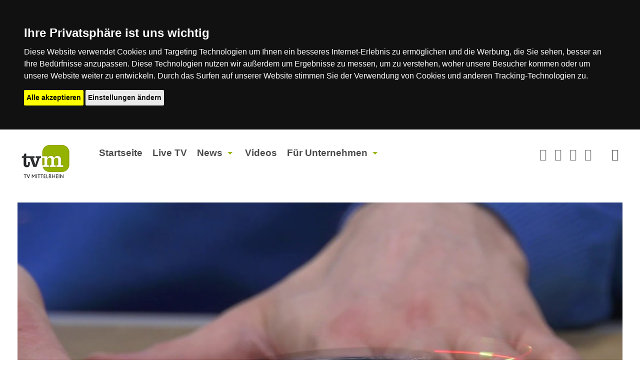

--- FILE ---
content_type: text/html; charset=UTF-8
request_url: https://www.tv-mittelrhein.de/sendungen/7/Campus_TV/1853/CampusTV_Science_Up_statt_Lock_down.html
body_size: 13037
content:
<!--header-->
<!DOCTYPE html>
<html class="no-js" lang="de">
<head>

    <meta http-equiv="Content-Type" content="text/html; charset=utf-8" />
    <title>
        Campus TV - CampusTV - „Science Up“ statt „Lock down“ - TV Mittelrhein
    </title>

    <meta name="description" content="Spontan hat sich die Elektrotechnik der Hochschule Koblenz für eine tolle Aktion entscheiden: Ihre bewährten MINT-Bausätze werden noch vor Weihnachten an inter…">
<meta property="og:title" content="CampusTV - „Science Up“ statt „Lock down“" />
<meta property="og:description" content="Spontan hat sich die Elektrotechnik der Hochschule Koblenz für eine tolle Aktion entscheiden: Ihre bewährten MINT-Bausätze werden noch vor Weihnachten an interessierte Jugendliche ausgegeben. Die Bausätze sind kostenlos, nur die Werkzeuge müssen natürlich zurückgegeben werden. Alles weitere jetzt…" />
<meta property="og:image" content="https://images2.telvi.de/portales/252/videos/screenshots//2020/12/ODUHOvGfwyanZ9w3aKup7aGumhX77nDK.jpg" />
<meta property="og:image:width" content="1280" />
<meta property="og:image:height" content="720" />
<meta property="og:type" content="article" />
<meta property="og:url" content="http://www.tv-mittelrhein.de/sendungen/7/Campus_TV/1853/CampusTV_Science_Up_statt_Lock_down.html" />
<link rel="canonical" href="http://www.tv-mittelrhein.de/sendungen/7/Campus_TV/1853/CampusTV_Science_Up_statt_Lock_down.html" />
    <meta name="viewport" content="width=device-width, initial-scale=1.0" />
	<meta name="facebook-domain-verification" content="h82od7zf5makb0o0znsb8a5sqpg5ri" />
    <script type="application/javascript">
        const telvi = {"streamingServer":"","appname":"","streamingServerLive":"","hlsLivestreamURL":"https:\/\/wowza.telvi.de\/slive\/tv-mittelrhein.stream_720p\/playlist.m3u8","audioStream":"","appnameLive":"","liveMountPoint":"","streaming":"true","autostart":"false","playerBarColor":"0x006A9A","dartURL":"","dartURLpostroll":"","portal_id":252,"region_id":110,"newsRubricExlude":[95,55,112],"shortname":"drf1","fullname":"TV Mittelrhein","title":"Das Regionalfernsehen","description":"Nachrichten, Events, Magazine, Reportagen und Wetter aus Koblenz und Region von TV Mittlrhein.","keywords":"Koblenz Nachrichten, Blaulichtreport Koblenz, Polizei Koblenz, Regionalnachrichten Koblenz, Videoproduktion Koblenz, Blaulicht, Imagefilm, Fernsehstudio Koblenz, TV Mittelrhein, Events Koblenz, TVM, Fernsehen, Nachrichten, Bewegtbild, Unternehmensfilm","logo_path":"https:\/\/www.tv-mittelrhein.de\/img\/tv-mittelrhein_logo.gif","imprint":"<p>DRF Deutschland Fernsehen Produktions GmbH & Co. KG<br>diese vertreten durch den Gesch\u00e4ftsf\u00fchrer: Viktoria Kemp<\/p><p>Maria Trost 1a<br>56070 Koblenz<br><br>Web: <a href=\"https:\/\/www.tv-mittelrhein.de\">www.tv-mittelrhein.de<\/a><br><\/p>","contactMail":"tvmittelrhein@wp12573293.server-he.de","orderMail":"tvmittelrhein@wp12573293.server-he.de","newsletterMail":"tvmittelrhein@wp12573293.server-he.de","mailSettings":{"logo-background-color":"#ffffff","background-color":"#ffffff","line-color":"#96b300","page-color":"#ffffff","footer-color":"#96b300","link-color":"#000000","text-color":"#242424","text-color2":"#ffffff"},"orderSettings":{"bank_name":"na","bank_kontoinhaber":"na","bank_kontonummer":"na","bank_iban":"na","bank_blz":"na"}};
		window.APP = {
			webroot: '/',
			vapidKey: 'BF5XSBt_LRpSHmNq3uawE48XohuS1IK2dPcLUCwuzEHXMynfy7WMNad3K4zWep37Y3t0Y5bui5ZhdalnkbLgpwo',
			pushServer: 'https://ws.telvi.de',
			portalId: telvi.shortname
		};
    </script>
    <link rel="icon" type="image/png" href="/favicon.png" />
    <link rel="apple-touch-icon" sizes="76x76" href="/img/apple-touch-icon.png">
    <link rel="apple-touch-icon" sizes="120x120" href="/img/apple-touch-icon-120x120.png">
    <link rel="stylesheet" type="text/css" href="/css/foundation.min.css" />
<link rel="stylesheet" type="text/css" href="/css/icomoon.min.css" />
<link rel="stylesheet" type="text/css" href="/css/slick.min.css" />
<link rel="stylesheet" type="text/css" href="/css/slicknav/slicknav.min.css" />
<link rel="stylesheet" type="text/css" href="/css/style.min.css?ver=1.1" />
<link rel="stylesheet" type="text/css" href="/css/video-js.min.css" />
<link rel="stylesheet" type="text/css" href="/css/videojs-playlist.min.css" />
<script type="text/javascript" src="/js/cookie-consent.js"></script><script type="text/plain cookie-consent="targeting" src="https://imasdk.googleapis.com/js/sdkloader/ima3.js"></script>
<script type="text/javascript" src="/js/vendor/modernizr.js"></script>
<script type="text/javascript" src="/js/detect.min.js"></script>
<script type="text/javascript" src="/js/vendor/jquery.js"></script>
<script type="text/javascript" src="/js/app.min.js?v=1"></script>
<script type="text/javascript" src="/js/video-js/video.min.js"></script>
<script type="text/javascript" src="/js/video-js/videojs-contrib-media-sources.min.js"></script>
<script type="text/javascript" src="/js/video-js/videojs-contrib-hls.min.js"></script>
<script type="text/javascript" src="/js/video-js/videojs-playlist.min.js"></script>
<script type="text/javascript" src="/js/pace/pace.min.js"></script>
<link rel="stylesheet" type="text/css" href="/css/pace/themes/green/pace-theme-flash.css" />
<script type="application/ld+json">[{"@context":"https:\/\/schema.org","@type":"Corporation","name":"TV Mittelrhein","url":"https:\/\/www.tv-mittelrhein.de","logo":"https:\/\/www.tv-mittelrhein.de\/img\/tv-mittelrhein_rectangle.png","sameAs":["https:\/\/www.facebook.com\/tvmittelrhein","https:\/\/www.youtube.com\/channel\/UCB8S4okByNtX9ps3A9eKHQw"]},{"@context":"https:\/\/schema.org","@type":"NewsArticle","mainEntityOfPage":{"@type":"WebPage","@id":"http:\/\/www.tv-mittelrhein.de\/sendungen\/7\/Campus_TV\/1853\/CampusTV_Science_Up_statt_Lock_down.html"},"headline":"Campus TV - CampusTV - \u201eScience Up\u201c statt \u201eLock down\u201c","description":"Spontan hat sich die Elektrotechnik der Hochschule Koblenz f\u00fcr eine tolle Aktion entscheiden: Ihre bew\u00e4hrten MINT-Baus\u00e4tze werden noch vor Weihnachten an inter\u2026","image":"https:\/\/images2.telvi.de\/portales\/252\/videos\/screenshots\/\/2020\/12\/ODUHOvGfwyanZ9w3aKup7aGumhX77nDK.jpg","author":{"@type":"Organization","name":"TV Mittelrhein"},"publisher":{"@type":"Organization","name":"TV Mittelrhein","logo":{"@type":"ImageObject","url":"https:\/\/www.tv-mittelrhein.de\/img\/tv-mittelrhein_rectangle.png"}}},{"@context":"https:\/\/schema.org","@type":"VideoObject","name":"Campus TV - CampusTV - \u201eScience Up\u201c statt \u201eLock down\u201c","description":"Spontan hat sich die Elektrotechnik der Hochschule Koblenz f\u00fcr eine tolle Aktion entscheiden: Ihre bew\u00e4hrten MINT-Baus\u00e4tze werden noch vor Weihnachten an inter\u2026","thumbnailUrl":"https:\/\/images2.telvi.de\/portales\/252\/videos\/screenshots\/\/2020\/12\/ODUHOvGfwyanZ9w3aKup7aGumhX77nDK.jpg","uploadDate":"2020-12-16","duration":"PT15M0S","publisher":{"@type":"Organization","name":"TV Mittelrhein","logo":{"@type":"ImageObject","url":"https:\/\/www.tv-mittelrhein.de\/img\/tv-mittelrhein_rectangle.png","width":300,"height":300}},"contentUrl":"http:\/\/www.tv-mittelrhein.de\/sendungen\/7\/Campus_TV\/1853\/CampusTV_Science_Up_statt_Lock_down.html"}]</script>
	<script>
		(function() {
			var s = document.createElement('script');
			s.type = 'text/javascript';
			s.async = true;
			s.src = 'https://d.nativendo.de/cds/delivery/init';
			var sc = document.getElementsByTagName('script')[0];
			sc.parentNode.insertBefore(s, sc);
		})();
	</script>
</head>
<body>

<!-- Piwik -->
<script type="text/plain" cookie-consent="tracking">
    var _paq = _paq || [];
    _paq.push(["setDomains", ["*.healthtv.de"]]);
    _paq.push(['trackPageView']);
    _paq.push(['enableLinkTracking']);
    (function() {
        var u="//stats.telvi.de/";
        _paq.push(['setTrackerUrl', u+'piwik.php']);
        _paq.push(['setSiteId', 96]);
        var d=document, g=d.createElement('script'), s=d.getElementsByTagName('script')[0];
        g.type='text/javascript'; g.async=true; g.defer=true; g.src=u+'piwik.js'; s.parentNode.insertBefore(g,s);
    })();
</script>
<noscript><p><img src="//stats.telvi.de/piwik.php?idsite=96" style="border:0;" alt="" /></p></noscript>
<!-- End Piwik Code -->

<!-- preloader -->
<div id="preloader">
    <div id="status"></div>
</div>

<!-- audio -->
<audio id="stream" preload="auto">
	<source src="">
</audio>

<!--content-->
<div class="off-canvas-wrap" data-offcanvas>
    <div class="inner-wrap background">
        <nav class="tab-bar">
            <div class="row">
                <div class="small-12 column">
                    <div class="row">
						<div class="small-12 hide-for-small-down text-center">
							<ins data-revive-zoneid="1" data-revive-id="f4af23d7777824a8c2cd8e28e007afdc"></ins>
							<script type="text/plain" cookie-consent="targeting" async src="https://ads.telvi.de/www/delivery/asyncjs.php"></script>
						</div>
                        <div class="small-2  medium-1 column hide-for-medium-up">
                            <section>
                                <a class="left-off-canvas-toggle menu-icon" href="#"><span style="padding-right: 1rem;"></span></a>
                            </section>
                        </div>
                        <div class="small-9 medium-11 large-9 column">
                            <div class="row">
                                <div class="small-5 medium-2 column">
                                    <div style="padding-left: 0; line-height: 5.5;">
                                        <a href="/"><img src="/img/tv-mittelrhein_logo.png" alt="" /></a>                                    </div>
                                </div>
                                <div class="small-7 medium-10 column hide-for-small-only">
                                    <div>
										<nav class="top-bar" data-topbar>
                                            <section class="top-bar-section">
                                                
                                                <ul class="left"><li class=""><a href="/" class="">Startseite</a></li><li class=""><a href="/livestream.html" class="">Live TV</a></li><li class="has-dropdown not-click"><a href="/mediathek/rubrik/0/Aktuelles" class="has-dropdown not-click">News</a><ul class="dropdown"><li class=""><a href="/mediathek/rubrik/0/Aktuelles">Aktuelles</a></li><li class=""><a href="/mediathek/rubrik/166/Landtagswahlen_2026">Landtagswahlen 2026</a></li><li class=""><a href="/mediathek/rubrik/165/Lokales">Lokales</a></li><li class=""><a href="/mediathek/rubrik/157/Partner_Content">Partner Content</a></li><li class=""><a href="/mediathek/rubrik/109/Sport">Sport</a></li><li class=""><a href="/mediathek/rubrik/162/Welt">Welt</a></li></ul></li><li class=""><a href="/mediathek/videos" class="">Videos</a></li><li class="has-dropdown not-click"><a href="#" class="has-dropdown not-click">Für Unternehmen</a><ul class="dropdown"><li class=""><a href="/intern/werbung.html">Werbung</a></li><li class=""><a href="/intern/werbeproduktion.html">Werbeproduktion</a></li></ul></li></ul>                                                
                                            </section>
                                        </nav>
                                    </div>
                                </div>
                            </div>
                        </div>
                        <div class="small-1 medium-1 large-3 column">
                            <section class="right">
                                <ul class="socialmenu">
                                    <li>
                                        <a href="https://www.facebook.com/tvmittelrhein" target="_blank"><span class="icon-facebook"></span></a>
                                    </li>
                                    <li>
                                        <a href="https://www.youtube.com/channel/UCB8S4okByNtX9ps3A9eKHQw" target="_blank"><span class="icon-youtube-square"></span></a>
                                    </li>
                                    <li>
                                        <a href="https://www.instagram.com/tvmittelrhein/" target="_blank"><span class="icon-instagram"></span></a>
                                    </li>
									<li>
										<a href="https://de.linkedin.com/company/drf-deutschland-fernsehen-produktions-gmbh-co-kg" target="_blank"><span class="icon-linkedin"></span></a>
									</li>
									<!--<li id="push-unregister-icon" style="display: none;">
										<span class="icon-bell-slash" style="cursor: pointer;" title="Push-Nachrichten deaktivieren">🔕</span>
									</li>-->
                                    <li>
                                        <span id="searchbtn" class="icon-search"></span>
                                    </li>
                                </ul>
                            </section>
                        </div>
                    </div>
                </div>
            </div>
        </nav>

        <aside class="left-off-canvas-menu">
            <ul class="off-canvas-list">
                <ul class="left"><li class=""><a href="/" class="">Startseite</a></li><li class=""><a href="/livestream.html" class="">Live TV</a></li><li class="has-dropdown not-click"><a href="/mediathek/rubrik/0/Aktuelles" class="has-dropdown not-click">News</a><ul class="dropdown"><li class=""><a href="/mediathek/rubrik/0/Aktuelles">Aktuelles</a></li><li class=""><a href="/mediathek/rubrik/166/Landtagswahlen_2026">Landtagswahlen 2026</a></li><li class=""><a href="/mediathek/rubrik/165/Lokales">Lokales</a></li><li class=""><a href="/mediathek/rubrik/157/Partner_Content">Partner Content</a></li><li class=""><a href="/mediathek/rubrik/109/Sport">Sport</a></li><li class=""><a href="/mediathek/rubrik/162/Welt">Welt</a></li></ul></li><li class=""><a href="/mediathek/videos" class="">Videos</a></li><li class="has-dropdown not-click"><a href="#" class="has-dropdown not-click">Für Unternehmen</a><ul class="dropdown"><li class=""><a href="/intern/werbung.html">Werbung</a></li><li class=""><a href="/intern/werbeproduktion.html">Werbeproduktion</a></li></ul></li></ul>            </ul>
        </aside>

        <div id="searchfield">
            <div class="row">

                <!--search-->
                <div style="padding: 2rem 0.5rem;" class="small-12 medium-push-2 medium-8 column">
                    <form action="/suche.html" id="SearchIndexIndexForm" method="post" accept-charset="utf-8"><div style="display:none;"><input type="hidden" name="_method" value="POST"/></div><div class="row collapse"><div class="small-10 columns required"><input name="data[SearchIndex][q]" placeholder="Bitte Suchbegriff eingeben ..." class="search_style" type="text" id="SearchIndexQ" required="required"/></div><div class="small-2 columns"><button class="postfix button" type="submit"><span id="searchbtn" style="color: #fff;font-size: 1rem;line-height: 1;" class="icon-search"></span></button></div></form></div>                </div>
            </div>
        </div>

		<div class="space">
			<div class="row">
				<div class="small-12 column text-center">
										<ins data-revive-zoneid="5" data-revive-id="f4af23d7777824a8c2cd8e28e007afdc"></ins>
					<script type="text/plain" cookie-consent="targeting" async src="https://ads.telvi.de/www/delivery/asyncjs.php"></script>
				</div>
			</div>
		</div>

		
        <div class="row">
            <!--main content-->
            <div class="small-12 column">
                                
<div class="content">
    <div class="row">
        <div class="small-12 column">
            <!--Modul TopNewsBroadcast-->
            <div id="playerUpdate">
            <div class="broacast_info">
    <div class="videoJSWrapper">
	<video id="broadcastvideo" class="video-js"></video>
	<div class="playerInfoField">
		<button class="tiny radius" type="button" data-action="prev">
			<img src="/img/if_arrow-left.png" alt="" />		</button>
		<button class="tiny radius" type="button" data-action="next">
			<img src="/img/if_arrow-right.png" alt="" />		</button>
		<h3 id="playerInfo"></h3>
	</div>
	<div id="adContainer"></div>
</div>

<style>
	/* Playlist Player Touch-UX Styling */
	.unmute-overlay {
		position: absolute !important;
		top: 10px !important;
		right: 10px !important;
		background: rgba(0, 0, 0, 0.8) !important;
		color: white !important;
		padding: 15px !important;
		border-radius: 8px !important;
		z-index: 1000 !important;
		text-align: center !important;
		max-width: 200px !important;
		font-family: Arial, sans-serif !important;
		box-shadow: 0 2px 10px rgba(0, 0, 0, 0.3) !important;
		animation: slideInRight 0.3s ease-out !important;
	}

	.unmute-content p {
		margin: 8px 0 !important;
		font-size: 14px !important;
		line-height: 1.3 !important;
	}

	.unmute-icon {
		font-size: 24px !important;
		margin-bottom: 8px !important;
		display: block !important;
	}

	.unmute-button {
		background: #4CAF50 !important;
		color: white !important;
		border: none !important;
		padding: 8px 16px !important;
		border-radius: 4px !important;
		cursor: pointer !important;
		margin-top: 8px !important;
		font-size: 13px !important;
		transition: background 0.2s ease !important;
		user-select: none !important;
		-webkit-user-select: none !important;
		-webkit-tap-highlight-color: transparent !important;
	}

	.unmute-button:hover, .unmute-button:active {
		background: #45a049 !important;
	}

	.manual-play-overlay {
		position: absolute !important;
		top: 0 !important;
		left: 0 !important;
		width: 100% !important;
		height: 100% !important;
		background: rgba(0, 0, 0, 0.6) !important;
		display: flex !important;
		align-items: center !important;
		justify-content: center !important;
		z-index: 999 !important;
		color: white !important;
		text-align: center !important;
		cursor: pointer !important;
		font-family: Arial, sans-serif !important;
		user-select: none !important;
		-webkit-user-select: none !important;
		-webkit-tap-highlight-color: transparent !important;
	}

	.manual-play-content {
		padding: 30px !important;
	}

	.play-icon {
		font-size: 48px !important;
		margin-bottom: 10px !important;
		display: block !important;
		opacity: 0.9 !important;
	}

	.manual-play-overlay:hover .play-icon,
	.manual-play-overlay:active .play-icon {
		opacity: 1 !important;
		transform: scale(1.1) !important;
		transition: all 0.2s ease !important;
	}

	/* AdContainer - NIEMALS ausblenden durch Fade-Effekte */
	#adContainer {
		transition: none !important;
		animation: none !important;
	}

	/* Navigation Buttons - Touch-optimiert */
	.playerInfoField button[data-action] {
		user-select: none !important;
		-webkit-user-select: none !important;
		-webkit-tap-highlight-color: transparent !important;
		cursor: pointer !important;
		transition: all 0.2s ease !important;
	}

	.playerInfoField button[data-action]:hover,
	.playerInfoField button[data-action]:active {
		transform: scale(1.05) !important;
		opacity: 0.8 !important;
	}

	/* Werbung UI Elemente - Touch-optimiert */
	.wbSkip {
		user-select: none !important;
		-webkit-user-select: none !important;
		-webkit-tap-highlight-color: transparent !important;
		cursor: pointer !important;
		transition: background 0.2s ease !important;
	}

	.wbSkip:hover, .wbSkip:active {
		opacity: 0.8 !important;
	}

	.wbClickArea {
		user-select: none !important;
		-webkit-user-select: none !important;
		-webkit-tap-highlight-color: transparent !important;
		cursor: pointer !important;
	}

	/* Animations */
	@keyframes slideInRight {
		from {
			transform: translateX(100%);
			opacity: 0;
		}
		to {
			transform: translateX(0);
			opacity: 1;
		}
	}

	/* Mobile Responsive */
	@media (max-width: 768px) {
		.unmute-overlay {
			top: 5px !important;
			right: 5px !important;
			padding: 10px !important;
			max-width: 150px !important;
		}

		.unmute-icon {
			font-size: 20px !important;
		}

		.unmute-button {
			padding: 6px 12px !important;
			font-size: 12px !important;
		}

		.play-icon {
			font-size: 36px !important;
		}

		.playerInfoField button[data-action] {
			min-height: 44px !important;
			min-width: 44px !important;
			padding: 8px 12px !important;
		}

		/* Touch-friendly Targets NUR für Mobile */
		.unmute-button,
		.wbSkip,
		.playerInfoField button[data-action] {
			min-height: 44px !important;
			min-width: 44px !important;
		}
	}

	/* Video.js Player Anpassungen */
	.video-js {
		position: relative !important;
	}

	.video-js .vjs-big-play-button {
		z-index: 998 !important;
	}
</style>

<script type="text/javascript">
	$(document).ready(function () {
		initPlayer();
	});

	async function initPlayer() {
		try {
			console.log('Initializing playlist player...');

			// Player-Variablen
			var player;
			var hlsStreamServer = 'https://wowza.telvi.de/svod/_definst_/';
			var ua = detect.parse(navigator.userAgent);
			var autoplay = 'false';

			var currentTime = 0;
			var durationTime = 0;
			var videoTime = 0;
			var cVideoTime = 0;
			var protalID = telvi.portal_id;
			var videoStatus;
			var videoID;
			var firstPlayID;

			var videoMeta = {"672484":{"is_commercial":"n","accept_commercial":"y","abr_manifest":null,"video_meta":[]}};
			var videoPlaylist = [{"id":"672484","video":"https:\/\/video2.telvi.de\/videos\/252\/2020\/12\/tw1N90dwmorKbblDEyckHKThfj5NOb32.mp4","image":"https:\/\/images2.telvi.de\/portales\/252\/videos\/screenshots\/\/2020\/12\/ODUHOvGfwyanZ9w3aKup7aGumhX77nDK.jpg","name":"CampusTV - \u201eScience Up\u201c statt \u201eLock down\u201c","hash":{"token":"PsKYfZrK6gh0SDnZAYo_2PThBELjw8otZqjrp60HSxs=","wtoken":"mwt","st":1769715321,"et":1769726131}}];
			var videoList = [];
			var preroll = '';
			var urlCountMobile = "https://embed2.telvi.de/count";

			// Debug: Datenstrukturen prüfen
			console.log('videoMeta:', videoMeta);
			console.log('videoPlaylist:', videoPlaylist);
			console.log('preroll:', preroll);

			// Helper Funktionen - Angepasst für beide Datenstrukturen
			function getStatus(id) {
				// Struktur 1: videoMeta[id] (verschachtelt)
				if (videoMeta && videoMeta[id]) {
					return videoMeta[id];
				}

				// Struktur 2: videoMeta ist direkt die Metadaten (bei nur einem Video)
				if (videoMeta && videoMeta.is_commercial !== undefined) {
					console.log('Using direct videoMeta structure for ID:', id);
					return videoMeta;
				}

				console.warn('No video meta found for ID:', id, 'videoMeta structure:', videoMeta);
				return null;
			}

			function getMasterPlaylist(id) {
				var meta = getStatus(id);
				return meta ? meta.abr_manifest : '';
			}

			function getSRT(id) {
				var meta = getStatus(id);
				return meta ? meta.video_meta : '';
			}

			// HLS URL mit Token erstellen
			function buildHLSUrl(videoUrl, hash, streamingProto) {
				var urlObj = new URL(videoUrl);
				var replaceStr = videoUrl.indexOf('https') !== -1
					? 'https://' + urlObj.host + '/'
					: 'http://' + urlObj.host + '/';

				var hlsURL = videoUrl.replace(replaceStr, '');
				hlsURL = hlsStreamServer + streamingProto + ':3q/' + hlsURL;

				if (hash && hash.token && hash.success) {
					hlsURL = hlsURL + '/playlist.m3u8?' +
						hash.wtoken + 'endtime=' + hash.et + '&' +
						hash.wtoken + 'starttime=' + hash.st + '&' +
						hash.wtoken + 'hash=' + hash.token;
				} else {
					hlsURL = hlsURL + '/playlist.m3u8';
				}

				return hlsURL;
			}

			// Token für alle Videos laden
			console.log('Loading tokens for playlist videos...');

			// Preroll Token laden
			if (preroll && preroll.video) {
				try {
					const prerollHash = await callToken('/t-vod', preroll.video, preroll.abr_manifest);
					if (prerollHash && prerollHash.success) {
						preroll.hash = prerollHash;
						console.log('Preroll token loaded successfully');
					} else {
						console.error('Preroll token generation failed:', prerollHash?.error);
						preroll.hash = null;
					}
				} catch (error) {
					console.error('Error loading preroll token:', error);
					preroll.hash = null;
				}
			}

			// Video Playlist Tokens laden (sequenziell für Stabilität)
			for (var i = 0; i < videoPlaylist.length; i++) {
				var video = videoPlaylist[i];
				var videoMeta = getStatus(video.id);

				try {
					console.log('Loading token for video', video.id);
					const videoHash = await callToken('/t-vod', video.video, videoMeta.abr_manifest);
					if (videoHash && videoHash.success) {
						video.hash = videoHash;
						console.log('Token loaded for video', video.id);
					} else {
						console.error('Token generation failed for video', video.id, ':', videoHash?.error);
						video.hash = null;
					}
				} catch (error) {
					console.error('Error loading token for video', video.id, ':', error);
					video.hash = null;
				}
			}

			console.log('All tokens loaded, setting up playlist...');

			// Video-Playlist aufbauen
			function setupVideoPlaylist() {
				console.log('=== SETUP VIDEO PLAYLIST DEBUG ===');
				console.log('videoPlaylist.length:', videoPlaylist.length);

				if (videoPlaylist.length > 0) {
					console.log('First video in playlist:', videoPlaylist[0]);
					console.log('First video ID:', videoPlaylist[0]['id']);
					console.log('Available videoMeta keys:', Object.keys(videoMeta || {}));
				}

				// Preroll verarbeiten - mit sicherer Prüfung
				if (preroll && preroll.video && videoPlaylist.length > 0) {
					var firstVideoId = videoPlaylist[0]['id'];
					var firstMeta = getStatus(firstVideoId);

					console.log('First video ID:', firstVideoId);
					console.log('First video meta:', firstMeta);

					// Sichere Prüfung auf videoMeta Existenz
					if (firstMeta && firstMeta.accept_commercial == 'y') {
						videoPlaylist.unshift(preroll);
						videoMeta[preroll.id] = {
							'abr_manifest': preroll.abr_manifest,
							'accept_commercial': 'n',
							'is_commercial': 'y'
						};
						console.log('✅ Preroll added to playlist');
					} else {
						console.log('❌ Preroll not added - Reason:');
						console.log('  - firstMeta exists:', !!firstMeta);
						console.log('  - accept_commercial:', firstMeta ? firstMeta.accept_commercial : 'N/A');
					}
				} else {
					console.log('❌ Preroll conditions not met:');
					console.log('  - preroll exists:', !!preroll);
					console.log('  - preroll.video exists:', !!(preroll && preroll.video));
					console.log('  - videoPlaylist has videos:', videoPlaylist.length > 0);
				}

				// Video-Liste mit Tokens erstellen
				for (var i = 0; i < videoPlaylist.length; i++) {
					var video = videoPlaylist[i];

					console.log('Processing video', i, ':', video.id);

					// Sichere Prüfung für getMasterPlaylist
					var masterPlaylist = '';
					try {
						masterPlaylist = getMasterPlaylist(video.id);
					} catch (e) {
						console.warn('Could not get master playlist for video', video.id, ':', e);
					}

					var streamingProto = masterPlaylist && masterPlaylist !== '' ? 'smil' : 'mp4';
					var hlsURL = buildHLSUrl(video.video, video.hash, streamingProto);

					videoList.push({
						sources: [
							{ src: hlsURL, type: "application/x-mpegURL" }
						],
						poster: video.image,
						title: video.name
					});
				}

				console.log('✅ Playlist setup completed. Videos:', videoList.length);
				console.log('=== END SETUP DEBUG ===');
			}

			// Tracking-Funktion
			function tracking(data) {
				$.ajax({
					type: 'POST',
					data: data,
					url: urlCountMobile
				});
			}

			// Autoplay mit Promise-Handling und Unmute-Option
			function attemptAutoplay(player, context) {
				console.log('Attempting autoplay for:', context);

				var playPromise = player.play();

				if (playPromise !== undefined) {
					playPromise.then(function() {
						console.log('✅ Autoplay successful for:', context);

						if (player.muted()) {
							showUnmuteButton(player);
						}
					}).catch(function(error) {
						console.warn('⚠️ Autoplay failed for:', context, error);

						if (!player.muted()) {
							console.log('Retrying autoplay with muted audio...');
							player.muted(true);

							var mutedPlayPromise = player.play();
							if (mutedPlayPromise !== undefined) {
								mutedPlayPromise.then(function() {
									console.log('✅ Muted autoplay successful');
									showUnmuteButton(player);
								}).catch(function(mutedError) {
									console.error('❌ Even muted autoplay failed:', mutedError);
									showPlayButton(player);
								});
							}
						} else {
							console.error('❌ Autoplay failed even when muted:', error);
							showPlayButton(player);
						}
					});
				} else {
					console.log('Legacy autoplay (no promise support)');
					if (player.muted()) {
						showUnmuteButton(player);
					}
				}
			}

			// Unmute-Button anzeigen
			function showUnmuteButton(player) {
				if ($('.unmute-overlay').length > 0) {
					return;
				}

				var unmuteOverlay = $('<div class="unmute-overlay">' +
					'<div class="unmute-content">' +
					'<div class="unmute-icon">🔊</div>' +
					'<p>Playlist läuft stumm</p>' +
					'<button class="unmute-button">Ton einschalten</button>' +
					'</div>' +
					'</div>');

				unmuteOverlay.find('.unmute-button').on('click touchstart', function(e) {
					e.preventDefault();
					player.muted(false);
					unmuteOverlay.remove();
					console.log('🔊 Audio unmuted by user');
				});

				$('.videoJSWrapper').append(unmuteOverlay);
			}

			// Play-Button für fehlgeschlagenes Autoplay
			function showPlayButton(player) {
				var playOverlay = $('<div class="manual-play-overlay">' +
					'<div class="manual-play-content">' +
					'<div class="play-icon">▶️</div>' +
					'<p>Klicken zum Abspielen</p>' +
					'</div>' +
					'</div>');

				playOverlay.on('click touchstart', function(e) {
					e.preventDefault();
					var playPromise = player.play();
					if (playPromise !== undefined) {
						playPromise.then(function() {
							playOverlay.remove();
							console.log('✅ Manual play successful');
						}).catch(function(error) {
							console.error('❌ Manual play failed:', error);
						});
					} else {
						playOverlay.remove();
					}
				});

				$('.videoJSWrapper').append(playOverlay);
			}

			// Video.js Player erstellen
			function createVideoPlayer() {
				var checkForPlayer = videojs.getPlayers();
				if (checkForPlayer.broadcastvideo) {
					console.log('Removing existing player...');
					videojs('broadcastvideo').dispose();
				}

				player = videojs('broadcastvideo', {
					techOrder: ["html5"],
					controls: true,
					preload: true,
					poster: videoPlaylist[0]['image'],
					playsinline: true,
					autoplay: false,
					muted: autoplay === "true", // Muten für Autoplay
					fluid: true
				}, function () {
					setupPlayerEvents();
				});
			}

			// Player Events Setup
			function setupPlayerEvents() {
				player.on('ready', function() {
					player.playlist(videoList);
					player.playlist.autoadvance(0);
					$('video').attr('poster', videoPlaylist[0]['image']);

					if (autoplay === "true") {
						attemptAutoplay(player, 'playlist');
					}

					$('#playerInfo').html('Kapitel: 1/' + videoList.length);
					setupNavigationEvents();
				});

				player.on('loadeddata', function(){
					$('#playerInfo').html('Kapitel: ' + (player.playlist.currentItem() + 1) + '/' + videoList.length);

					var videoPos = player.playlist.currentItem();
					videoID = videoPlaylist[videoPos].id;
					videoStatus = getStatus(videoID);

					// Sichere Prüfung für videoStatus
					if (videoStatus && videoStatus.is_commercial == 'n') {
						if (player.playlist.currentItem() < (videoList.length - 1)) $('.playerInfoField').show();
						$('#broadcastvideo').removeClass('vjs-controls-disabled');
						$('.wbClickArea').remove();
						$('.wbText').remove();
						$('.wbSkip').remove();

						if (player.playlist.currentItem() < (videoList.length - 1)) {
							$('.playerInfoField').show();
						}
					} else if (videoStatus) {
						console.log('Video is commercial or status unknown for ID:', videoID);
					} else {
						console.warn('No video status found for ID:', videoID);
					}
				});

				player.on('loadedmetadata', function () {
					var videoPos = player.playlist.currentItem();
					videoID = videoPlaylist[videoPos].id;
					var srtObj = getSRT(videoID);

					// Sichere Prüfung für SRT-Objekt
					if (srtObj && typeof srtObj != "string" && Array.isArray(srtObj)) {
						srtObj.forEach(function (item) {
							try {
								var vttBlob = new Blob([item.content], {type : 'text/vtt'});
								var blobURL = URL.createObjectURL(vttBlob);
								player.addRemoteTextTrack({
									kind: 'captions',
									srclang: item.lang_code,
									label: item.language,
									src: blobURL
								}, true);
							} catch (e) {
								console.warn('Could not add subtitle track:', e);
							}
						});
					}
				});

				player.on('playing', function () {
					// Sichere Prüfung für videoStatus
					if (videoStatus && videoStatus.is_commercial == 'n') {
						if (firstPlayID != videoID) {
							firstPlayID = videoID;
							var data = {
								'portal_id': protalID,
								'clip_id': videoID,
								'status': 'firstplaying',
								'session_id': "9b44574017ef175f7e9ef312235a7036",
								'device': ua.device.type
							};
							tracking(data);
						}
					} else if (videoStatus && videoStatus.is_commercial == 'y') {
						if ($('.wbText').length == 0) {
							$('#broadcastvideo').addClass('vjs-controls-disabled');
							if (preroll.link != '') {
								$('#broadcastvideo').append('<div class="wbClickArea" onclick="window.open(\'' + preroll.link + '\')"></div>');
							}
							$('#broadcastvideo').append('<div class="wbText">Werbung noch: <span></span></div>');
							$('#broadcastvideo').append('<div class="wbSkip">überspringen<span></span></div>');

							$('.playerInfoField').hide();

							var data = {
								'portal_id': protalID,
								'clip_id': 1,
								'status': 'adplaying',
								'session_id': "9b44574017ef175f7e9ef312235a7036",
								'device': ua.device.type
							};
							tracking(data);

							var dataAd = {
								'portal_id': protalID,
								'clip_id': videoID,
								'status': 'firstplaying',
								'session_id': "9b44574017ef175f7e9ef312235a7036",
								'device': ua.device.type
							};
							tracking(dataAd);
						}
					} else {
						console.warn('Unknown video status for ID:', videoID, 'Status:', videoStatus);
					}
				});

				player.on('timeupdate', function(){
					currentTime = Math.ceil(this.currentTime());
					durationTime = Math.ceil(this.duration());
					videoTime = 1 + durationTime - currentTime;

					// Sichere Prüfung für videoStatus
					if (videoStatus && videoStatus.is_commercial == 'y') {
						$('.wbText').children('span').html(videoTime + ' sek.');

						if ($('.wbSkip').css('display') == 'none' && currentTime > 4) {
							$('.wbSkip').show();
							$('.wbSkip').on('click touchstart', function (e) {
								e.preventDefault();
								$('.wbText').hide();
								$('.wbSkip').hide();
								player.playlist.next();
							});
						}
					}

					if (videoTime % 3 === 0) {
						if (videoTime != cVideoTime) {
							cVideoTime = videoTime;
							var data = {
								'portal_id': protalID,
								'clip_id': videoID,
								'status': 'update',
								'session_id': "9b44574017ef175f7e9ef312235a7036",
								'device': ua.device.type
							};
							tracking(data);
						}
					}
				});

				player.on('ended', function () {
					var data = {
						'portal_id': protalID,
						'clip_id': videoID,
						'status': 'ended',
						'session_id': "9b44574017ef175f7e9ef312235a7036",
						'device': ua.device.type
					};
					tracking(data);

					$('.wbText').hide();
				});
			}

			// Navigation Events
			function setupNavigationEvents() {
				$('[data-action=prev]').on('click touchstart', function(e) {
					e.preventDefault();
					player.playlist.previous();
					$('#playerInfo').html('Kapitel: ' + (player.playlist.currentItem() + 1) + '/' + videoList.length);

					if (player.playlist.currentItem() >= 1) {
						$('[data-action=next]').show();
					}

					if (player.playlist.currentItem() == 0) {
						$('[data-action=prev]').hide();
						if (player.playlist.currentItem() < (videoList.length - 1)) {
							$('[data-action=next]').show();
						}
					}
				});

				if (player.playlist.currentItem() < (videoList.length - 1)) {
					$('[data-action=next]').show();

					$('[data-action=next]').on('click touchstart', function(e) {
						e.preventDefault();
						player.playlist.next();

						if (player.playlist.currentItem() == (videoList.length - 1)) {
							$('[data-action=next]').hide();
						}

						if (player.playlist.currentItem() >= 1) {
							$('[data-action=prev]').show();
						}

						$('#playerInfo').html('Kapitel: ' + (player.playlist.currentItem() + 1) + '/' + videoList.length);
					});
				}
			}

			// Playlist aufbauen und Player starten
			setupVideoPlaylist();
			createVideoPlayer();

			console.log('Playlist player initialization completed successfully');

		} catch (error) {
			console.error('Error initializing playlist player:', error);

			// Fallback: Player ohne Tokens starten
			console.log('Starting playlist player without tokens as fallback...');
			// Hier könnte ein Fallback implementiert werden
		}
	}
</script>
<div class="row"><div class="small-12 socialpost column">
    <ul>
        <li>
            Beitrag teilen:
        </li>
        <li>
            <a href="http://www.facebook.com/sharer/sharer.php?u=http://www.tv-mittelrhein.de/sendungen/7/Campus_TV/1853/CampusTV_Science_Up_statt_Lock_down.html&src=TV Mittelrhein" target="_blank"><span class="icon-facebook"></span></a>
        </li>
        <li>
            <a href="https://twitter.com/intent/tweet?u=http://www.tv-mittelrhein.de/sendungen/7/Campus_TV/1853/CampusTV_Science_Up_statt_Lock_down.html&source=tweetbutton&text=Campus TV CampusTV - „Science Up“ statt „Lock down“" target="_blank"><span class="icon-twitter"></span></a>
        </li>
		<li>
			<a href="https://www.xing.com/app/user?op=share;url=http://www.tv-mittelrhein.de/sendungen/7/Campus_TV/1853/CampusTV_Science_Up_statt_Lock_down.html"  target="_blank"><img src="/img/icon_xing.png" style="max-height:1.4rem;" alt="" /></a>
		</li>
		<li>
			<a href="https://www.linkedin.com/shareArticle?mini=true&url=http://www.tv-mittelrhein.de/sendungen/7/Campus_TV/1853/CampusTV_Science_Up_statt_Lock_down.html&title=CampusTV+-+%E2%80%9EScience+Up%E2%80%9C+statt+%E2%80%9ELock+down%E2%80%9C"  target="_blank"><span class="icon-linkedin"></span></a>
		</li>
    </ul>
</div>
</div>
    <p style="float:left;" style="text-align:left; padding-top:2rem;" class="subline">Campus TV</p>	<p style="float:right;" class="date">16.12.2020</p><div style="clear: both;>"></div>    <h1 style="margin: 0; padding-bottom: 1.5rem;">CampusTV - „Science Up“ statt „Lock down“</h1>
    <div class="row">
        <div class="small-12 column">
            <p>Spontan hat sich die Elektrotechnik der Hochschule Koblenz für eine tolle Aktion entscheiden: Ihre bewährten MINT-Bausätze werden noch vor Weihnachten an interessierte Jugendliche ausgegeben. Die Bausätze sind kostenlos, nur die Werkzeuge müssen natürlich zurückgegeben werden. Alles weitere jetzt in unserer aktuellen Folge von Campus TV.</p>
        </div>
    </div>

    <p>Aktuelle Meldungen aus und um Koblenz auf tv-mittelrhein.de!</p>
</div>
            </div>
			<div class="row">
				<div class="small-12 column">
					<script type="text/plain" cookie-consent="targeting" async src=https://pagead2.googlesyndication.com/pagead/js/adsbygoogle.js?client=ca-pub-8632392925369803 crossorigin="anonymous"></script>
					<ins class="adsbygoogle" style="display:block" data-ad-client="ca-pub-8632392925369803" data-ad-slot="5694114924" data-ad-format="auto" data-full-width-responsive="true"></ins>
					<script>(adsbygoogle = window.adsbygoogle || []).push({});</script>
				</div>
			</div>
			<div id="clipList">
				<div class="row space">
    <div class="small-12 columns">
        <div class="rubric space">Alle Folgen:</div>
        <div class="row">
                        <div style="padding-bottom: 0.7rem; min-height: 25rem;"
                 class="small-12 medium-6 large-4 column ">
                <a href="/sendungen/7/Campus_TV/7910/Zukunfts_Check_2025_Fit_fuer_Finanzen_Steuern_Berufseinstieg.html" id="link-1943266372"><div class="imageWrapper top-round"><img src="/img/playbtn.png" class="play-btn" alt="" /><img src="https://webp.telvi.de/portales/252/broadcast/2025/11/327c8b30f24198c451cea307ba4532c1d1b89559.jpg" style="width:100%;" alt="Zukunfts-Check 2025 - Fit für Finanzen, Steuern &amp; Berufseinstieg" title="Zukunfts-Check 2025 - Fit für Finanzen, Steuern &amp; Berufseinstieg" /></div><div class="box bottom-round"><p style="float: left;" class="subline">Campus TV</p><p class="date">24.11.2025</p><div style="clear: both;"></div><h5 style="min-height: 3rem;">Zukunfts-Check 2025 - Fit für Finanzen, Steuern & Berufseinstieg</h5><p style="min-height: 3rem; margin: 0; line-height: 1.1;">Beim Zukunfts-Check 2025 der VWA Koblenz in Kooperation mit dem Soroptimist International Club...</p></div></a>            </div>
                        <div style="padding-bottom: 0.7rem; min-height: 25rem;"
                 class="small-12 medium-6 large-4 column ">
                <a href="/sendungen/7/Campus_TV/7877/Erstsemesterstart_an_der_Uni_Koblenz_Ein_sportlicher_Auftakt.html" id="link-844999766"><div class="imageWrapper top-round"><img src="/img/playbtn.png" class="play-btn" alt="" /><img src="https://webp.telvi.de/portales/252/broadcast/2025/10/5f509d151b38e7a080b9c950d4367afc68980177.jpg" style="width:100%;" alt="Erstsemesterstart an der Uni Koblenz - Ein sportlicher Auftakt" title="Erstsemesterstart an der Uni Koblenz - Ein sportlicher Auftakt" /></div><div class="box bottom-round"><p style="float: left;" class="subline">Campus TV</p><p class="date">27.10.2025</p><div style="clear: both;"></div><h5 style="min-height: 3rem;">Erstsemesterstart an der Uni Koblenz - Ein sportlicher Auftakt</h5><p style="min-height: 3rem; margin: 0; line-height: 1.1;">Ein bunter Empfang für über 2000 neue Studierende: Die Universität Koblenz begrüßte ihre...</p></div></a>            </div>
                        <div style="padding-bottom: 0.7rem; min-height: 25rem;"
                 class="small-12 medium-6 large-4 column ">
                <a href="/sendungen/7/Campus_TV/7847/Der_KI_Lern_Hub_an_der_Universitaet_Koblenz.html" id="link-1542426389"><div class="imageWrapper top-round"><img src="/img/playbtn.png" class="play-btn" alt="" /><img src="https://webp.telvi.de/portales/252/clips/screenshots/2025/10/56be807b7451daef0a95291d66fd04ba643e2b69.jpg" style="width:100%;" alt="Der KI Lern-Hub an der Universität Koblenz" title="Der KI Lern-Hub an der Universität Koblenz" /></div><div class="box bottom-round"><p style="float: left;" class="subline">Campus TV</p><p class="date">06.10.2025</p><div style="clear: both;"></div><h5 style="min-height: 3rem;">Der KI Lern-Hub an der Universität Koblenz</h5><p style="min-height: 3rem; margin: 0; line-height: 1.1;">Der KI Lern-Hub an der Universität Koblenz ist ein innovatives Bildungsprojekt, das Studierenden...</p></div></a>            </div>
                        <div style="padding-bottom: 0.7rem; min-height: 25rem;"
                 class="small-12 medium-6 large-4 column ">
                <a href="/sendungen/7/Campus_TV/7841/R56_InnovationsCampus_2025_Impulse_Teamgeist_Visionen_aus_Koblenz.html" id="link-1410310685"><div class="imageWrapper top-round"><img src="/img/playbtn.png" class="play-btn" alt="" /><img src="https://webp.telvi.de/portales/252/broadcast/2025/10/fe102ce0aeededb3879889da83b6802cccd33f27.jpg" style="width:100%;" alt="R56+ InnovationsCampus 2025 - Impulse, Teamgeist &amp; Visionen aus Koblenz" title="R56+ InnovationsCampus 2025 - Impulse, Teamgeist &amp; Visionen aus Koblenz" /></div><div class="box bottom-round"><p style="float: left;" class="subline">Campus TV</p><p class="date">01.10.2025</p><div style="clear: both;"></div><h5 style="min-height: 3rem;">R56+ InnovationsCampus 2025 - Impulse, Teamgeist & Visionen aus Koblenz</h5><p style="min-height: 3rem; margin: 0; line-height: 1.1;">Beim InnovationsCampus 2025 der R56+ GmbH auf dem Debeka-Campus in Koblenz traf sich ein...</p></div></a>            </div>
                        <div style="padding-bottom: 0.7rem; min-height: 25rem;"
                 class="small-12 medium-6 large-4 column ">
                <a href="/sendungen/7/Campus_TV/7832/Studierendenwerk_Koblenz_Wohnheime_Bewerbung_und_Vorteile.html" id="link-371894460"><div class="imageWrapper top-round"><img src="/img/playbtn.png" class="play-btn" alt="" /><img src="https://webp.telvi.de/portales/252/broadcast/2025/09/6080b9fe91058dd04fb5829c3e73a2a9ce684f6b.jpg" style="width:100%;" alt="Studierendenwerk Koblenz - Wohnheime, Bewerbung und Vorteile" title="Studierendenwerk Koblenz - Wohnheime, Bewerbung und Vorteile" /></div><div class="box bottom-round"><p style="float: left;" class="subline">Campus TV</p><p class="date">22.09.2025</p><div style="clear: both;"></div><h5 style="min-height: 3rem;">Studierendenwerk Koblenz - Wohnheime, Bewerbung und Vorteile</h5><p style="min-height: 3rem; margin: 0; line-height: 1.1;">Wer in Koblenz studiert, findet beim Studierendenwerk Wohnheimplätze, Unterstützung bei der...</p></div></a>            </div>
                        <div style="padding-bottom: 0.7rem; min-height: 25rem;"
                 class="small-12 medium-6 large-4 column end">
                <a href="/sendungen/7/Campus_TV/7749/Die_Koblenzer_Tage_der_Chemie_an_der_Universitaet_Koblenz.html" id="link-2130932530"><div class="imageWrapper top-round"><img src="/img/playbtn.png" class="play-btn" alt="" /><img src="https://webp.telvi.de/portales/252/clips/screenshots/2025/07/3a984691e7c04c31dfcdd82a050a22e005154959.jpg" style="width:100%;" alt="Die Koblenzer Tage der Chemie an der Universität Koblenz" title="Die Koblenzer Tage der Chemie an der Universität Koblenz" /></div><div class="box bottom-round"><p style="float: left;" class="subline">Campus TV</p><p class="date">28.07.2025</p><div style="clear: both;"></div><h5 style="min-height: 3rem;">Die Koblenzer Tage der Chemie an der Universität Koblenz</h5><p style="min-height: 3rem; margin: 0; line-height: 1.1;">Erneut finden in diesem Jahr die Koblenzer Tage der Chemie statt. In der 13. Ausgabe dieser...</p></div></a>            </div>
                    </div>
    </div>
</div>
<div class="small-12 column topspace">
    <div class="text-center">
        <dl class="pager">
            <p>
                Seite 1 von 23, Insgesamt 138 Einträge.            </p>

            <div class="paging">
                <span class="prev disabled">zurück</span><span class="current">1</span><span><a href="/sendungen/7/Campus_TV/seite/2" id="link-90645120">2</a></span><span><a href="/sendungen/7/Campus_TV/seite/3" id="link-1186028978">3</a></span><span><a href="/sendungen/7/Campus_TV/seite/4" id="link-411357030">4</a></span><span><a href="/sendungen/7/Campus_TV/seite/5" id="link-820742744">5</a></span><span class="next"><a href="/sendungen/7/Campus_TV/seite/2" id="link-1654983455" rel="next">weiter</a></span>            </div>
        </dl>
    </div>
</div>

<script type="text/javascript">
//<![CDATA[
$(document).ready(function () {$("#link-1943266372").bind("click", function (event) {$.ajax({async:true, dataType:"html", success:function (data, textStatus) {$("#playerUpdate").html(data);}, url:"\/sendungen\/7\/Campus_TV\/7910\/Zukunfts_Check_2025_Fit_fuer_Finanzen_Steuern_Berufseinstieg.html"});
return false;});
$("#link-844999766").bind("click", function (event) {$.ajax({async:true, dataType:"html", success:function (data, textStatus) {$("#playerUpdate").html(data);}, url:"\/sendungen\/7\/Campus_TV\/7877\/Erstsemesterstart_an_der_Uni_Koblenz_Ein_sportlicher_Auftakt.html"});
return false;});
$("#link-1542426389").bind("click", function (event) {$.ajax({async:true, dataType:"html", success:function (data, textStatus) {$("#playerUpdate").html(data);}, url:"\/sendungen\/7\/Campus_TV\/7847\/Der_KI_Lern_Hub_an_der_Universitaet_Koblenz.html"});
return false;});
$("#link-1410310685").bind("click", function (event) {$.ajax({async:true, dataType:"html", success:function (data, textStatus) {$("#playerUpdate").html(data);}, url:"\/sendungen\/7\/Campus_TV\/7841\/R56_InnovationsCampus_2025_Impulse_Teamgeist_Visionen_aus_Koblenz.html"});
return false;});
$("#link-371894460").bind("click", function (event) {$.ajax({async:true, dataType:"html", success:function (data, textStatus) {$("#playerUpdate").html(data);}, url:"\/sendungen\/7\/Campus_TV\/7832\/Studierendenwerk_Koblenz_Wohnheime_Bewerbung_und_Vorteile.html"});
return false;});
$("#link-2130932530").bind("click", function (event) {$.ajax({async:true, dataType:"html", success:function (data, textStatus) {$("#playerUpdate").html(data);}, url:"\/sendungen\/7\/Campus_TV\/7749\/Die_Koblenzer_Tage_der_Chemie_an_der_Universitaet_Koblenz.html"});
return false;});
$("#link-90645120").bind("click", function (event) {$.ajax({dataType:"html", success:function (data, textStatus) {$("#clipList").html(data);}, url:"\/sendungen\/7\/Campus_TV\/seite\/2"});
return false;});
$("#link-1186028978").bind("click", function (event) {$.ajax({dataType:"html", success:function (data, textStatus) {$("#clipList").html(data);}, url:"\/sendungen\/7\/Campus_TV\/seite\/3"});
return false;});
$("#link-411357030").bind("click", function (event) {$.ajax({dataType:"html", success:function (data, textStatus) {$("#clipList").html(data);}, url:"\/sendungen\/7\/Campus_TV\/seite\/4"});
return false;});
$("#link-820742744").bind("click", function (event) {$.ajax({dataType:"html", success:function (data, textStatus) {$("#clipList").html(data);}, url:"\/sendungen\/7\/Campus_TV\/seite\/5"});
return false;});
$("#link-1654983455").bind("click", function (event) {$.ajax({dataType:"html", success:function (data, textStatus) {$("#clipList").html(data);}, url:"\/sendungen\/7\/Campus_TV\/seite\/2"});
return false;});});
//]]>
</script><noscript><p><img src='//stats.telvi.de/piwik.php?idsite=96' style='border:0;' alt='' /></p></noscript>
			</div>
    	</div>
	</div>
</div>

            </div>
        </div>

        <!--Footer-->
        <div class="footer">
            <div class="off-canvas-wrap">
                <div class="row">
                    <div class="small-12 column">
                        <ul><li><a href="/intern/unternehmen.html" class="">Unternehmen</a></li><li><a href="/intern/empfang.html" class="">Empfang</a></li><li><a href="/intern/jobs.html" class="">Jobs</a></li><li><a href="/kontakt" class="">Kontakt</a></li><li><a href="/intern/agb.html" class="">AGB</a></li><li><a href="/intern/impressum.html" class="">Impressum</a></li><li><a href="/intern/datenschutz.html" class="">Datenschutz</a></li><li><a href="/intern/gewinnspielteilnahme.html" class="">Gewinnspielteilnahme</a></li><li><a href="#" id="changePreferences" class="">Cookie Einstellungen</a></li><li><a href="/feeds/index.rss" class="">RSS</a></li></ul>                    </div>
                    <div class="small-12 column text-center">
                        <p style="padding-top: 1rem; font-size: 0.8rem;">&copy; 2026 DRF Deutschland Fernsehen Produktions GmbH & Co. KG Alle Rechte vorbehalten</p>
                    </div>
                </div>
            </div>
        </div>
    </div>
</div>

<script type="text/javascript" src="/js/foundation/foundation.min.js"></script><script type="text/javascript" src="/js/foundation/foundation.topbar.min.js"></script><script type="text/javascript" src="/js/foundation/foundation.tab.js"></script><script type="text/javascript" src="/js/foundation/foundation.magellan.min.js"></script><script type="text/javascript" src="/js/foundation/foundation.offcanvas.min.js"></script><script type="text/javascript" src="/js/foundation/foundation.accordion.js"></script><script type="text/javascript" src="/js/foundation/foundation.reveal.js"></script><script type="text/javascript" src="/js/foundation/foundation.clearing.js"></script><script type="text/javascript" src="/js/foundation/foundation.equalizer.js"></script><script type="text/javascript" src="/js/slick/slick.min.js"></script><script type="text/javascript" src="/js/slicknav/jquery.slicknav.min.js"></script>


<script type="text/javascript">
    $(document).foundation({
        topbar: {
            custom_back_text: true,
            back_text: 'zurück',
            mobile_show_parent_link: false,
            is_hover: true
        }
    });
	$(document).ready(function(){
		var x = document.getElementById("stream");
		$('#playButton').on('click', function (){
			if(x.paused){
				$(this).attr('src', "/img/audio_pause.png");
				x.play();
			}else{
				$(this).attr('src', "/img/audio_play.png");
				x.pause();
			}
		});
	});
</script>

</body>
</html>


--- FILE ---
content_type: text/html; charset=UTF-8
request_url: https://www.tv-mittelrhein.de/t-vod?r=j1ytbubx1oh&path=https%3A%2F%2Fvideo2.telvi.de%2Fvideos%2F252%2F2020%2F12%2Ftw1N90dwmorKbblDEyckHKThfj5NOb32.mp4
body_size: 75
content:
{"token":"t5xrhbvZFftt5z1v05OemPIyTWWrq0WJtm6DVDVkHQE=","wtoken":"mwt","st":1769715324,"et":1769726134,"generated_at":1769715334,"expires_in":10800,"success":true}

--- FILE ---
content_type: application/javascript
request_url: https://www.tv-mittelrhein.de/js/pace/pace.min.js
body_size: 4144
content:
/*! pace 0.5.7 */
(function(){var a,b,c,d,e,f,g,h,i,j,k,l,m,n,o,p,q,r,s,t,u,v,w,x,y,z,A,B,C,D,E,F,G,H,I,J,K,L,M,N,O,P,Q,R,S,T,U,V,W=[].slice,X={}.hasOwnProperty,Y=function(a,b){function c(){this.constructor=a}for(var d in b)X.call(b,d)&&(a[d]=b[d]);return c.prototype=b.prototype,a.prototype=new c,a.__super__=b.prototype,a},Z=[].indexOf||function(a){for(var b=0,c=this.length;c>b;b++)if(b in this&&this[b]===a)return b;return-1};for(t={catchupTime:500,initialRate:.03,minTime:500,ghostTime:500,maxProgressPerFrame:10,easeFactor:1.25,startOnPageLoad:!0,restartOnPushState:!0,restartOnRequestAfter:500,target:"body",elements:{checkInterval:100,selectors:["body"]},eventLag:{minSamples:10,sampleCount:3,lagThreshold:3},ajax:{trackMethods:["GET"],trackWebSockets:!0,ignoreURLs:[]}},B=function(){var a;return null!=(a="undefined"!=typeof performance&&null!==performance&&"function"==typeof performance.now?performance.now():void 0)?a:+new Date},D=window.requestAnimationFrame||window.mozRequestAnimationFrame||window.webkitRequestAnimationFrame||window.msRequestAnimationFrame,s=window.cancelAnimationFrame||window.mozCancelAnimationFrame,null==D&&(D=function(a){return setTimeout(a,50)},s=function(a){return clearTimeout(a)}),F=function(a){var b,c;return b=B(),(c=function(){var d;return d=B()-b,d>=33?(b=B(),a(d,function(){return D(c)})):setTimeout(c,33-d)})()},E=function(){var a,b,c;return c=arguments[0],b=arguments[1],a=3<=arguments.length?W.call(arguments,2):[],"function"==typeof c[b]?c[b].apply(c,a):c[b]},u=function(){var a,b,c,d,e,f,g;for(b=arguments[0],d=2<=arguments.length?W.call(arguments,1):[],f=0,g=d.length;g>f;f++)if(c=d[f])for(a in c)X.call(c,a)&&(e=c[a],null!=b[a]&&"object"==typeof b[a]&&null!=e&&"object"==typeof e?u(b[a],e):b[a]=e);return b},p=function(a){var b,c,d,e,f;for(c=b=0,e=0,f=a.length;f>e;e++)d=a[e],c+=Math.abs(d),b++;return c/b},w=function(a,b){var c,d,e;if(null==a&&(a="options"),null==b&&(b=!0),e=document.querySelector("[data-pace-"+a+"]")){if(c=e.getAttribute("data-pace-"+a),!b)return c;try{return JSON.parse(c)}catch(f){return d=f,"undefined"!=typeof console&&null!==console?console.error("Error parsing inline pace options",d):void 0}}},g=function(){function a(){}return a.prototype.on=function(a,b,c,d){var e;return null==d&&(d=!1),null==this.bindings&&(this.bindings={}),null==(e=this.bindings)[a]&&(e[a]=[]),this.bindings[a].push({handler:b,ctx:c,once:d})},a.prototype.once=function(a,b,c){return this.on(a,b,c,!0)},a.prototype.off=function(a,b){var c,d,e;if(null!=(null!=(d=this.bindings)?d[a]:void 0)){if(null==b)return delete this.bindings[a];for(c=0,e=[];c<this.bindings[a].length;)e.push(this.bindings[a][c].handler===b?this.bindings[a].splice(c,1):c++);return e}},a.prototype.trigger=function(){var a,b,c,d,e,f,g,h,i;if(c=arguments[0],a=2<=arguments.length?W.call(arguments,1):[],null!=(g=this.bindings)?g[c]:void 0){for(e=0,i=[];e<this.bindings[c].length;)h=this.bindings[c][e],d=h.handler,b=h.ctx,f=h.once,d.apply(null!=b?b:this,a),i.push(f?this.bindings[c].splice(e,1):e++);return i}},a}(),null==window.Pace&&(window.Pace={}),u(Pace,g.prototype),C=Pace.options=u({},t,window.paceOptions,w()),T=["ajax","document","eventLag","elements"],P=0,R=T.length;R>P;P++)J=T[P],C[J]===!0&&(C[J]=t[J]);i=function(a){function b(){return U=b.__super__.constructor.apply(this,arguments)}return Y(b,a),b}(Error),b=function(){function a(){this.progress=0}return a.prototype.getElement=function(){var a;if(null==this.el){if(a=document.querySelector(C.target),!a)throw new i;this.el=document.createElement("div"),this.el.className="pace pace-active",document.body.className=document.body.className.replace(/pace-done/g,""),document.body.className+=" pace-running",this.el.innerHTML='<div class="pace-progress">\n  <div class="pace-progress-inner"></div>\n</div>\n<div class="pace-activity"></div>',null!=a.firstChild?a.insertBefore(this.el,a.firstChild):a.appendChild(this.el)}return this.el},a.prototype.finish=function(){var a;return a=this.getElement(),a.className=a.className.replace("pace-active",""),a.className+=" pace-inactive",document.body.className=document.body.className.replace("pace-running",""),document.body.className+=" pace-done"},a.prototype.update=function(a){return this.progress=a,this.render()},a.prototype.destroy=function(){try{this.getElement().parentNode.removeChild(this.getElement())}catch(a){i=a}return this.el=void 0},a.prototype.render=function(){var a,b;return null==document.querySelector(C.target)?!1:(a=this.getElement(),a.children[0].style.width=""+this.progress+"%",(!this.lastRenderedProgress||this.lastRenderedProgress|0!==this.progress|0)&&(a.children[0].setAttribute("data-progress-text",""+(0|this.progress)+"%"),this.progress>=100?b="99":(b=this.progress<10?"0":"",b+=0|this.progress),a.children[0].setAttribute("data-progress",""+b)),this.lastRenderedProgress=this.progress)},a.prototype.done=function(){return this.progress>=100},a}(),h=function(){function a(){this.bindings={}}return a.prototype.trigger=function(a,b){var c,d,e,f,g;if(null!=this.bindings[a]){for(f=this.bindings[a],g=[],d=0,e=f.length;e>d;d++)c=f[d],g.push(c.call(this,b));return g}},a.prototype.on=function(a,b){var c;return null==(c=this.bindings)[a]&&(c[a]=[]),this.bindings[a].push(b)},a}(),O=window.XMLHttpRequest,N=window.XDomainRequest,M=window.WebSocket,v=function(a,b){var c,d,e,f;f=[];for(d in b.prototype)try{e=b.prototype[d],f.push(null==a[d]&&"function"!=typeof e?a[d]=e:void 0)}catch(g){c=g}return f},z=[],Pace.ignore=function(){var a,b,c;return b=arguments[0],a=2<=arguments.length?W.call(arguments,1):[],z.unshift("ignore"),c=b.apply(null,a),z.shift(),c},Pace.track=function(){var a,b,c;return b=arguments[0],a=2<=arguments.length?W.call(arguments,1):[],z.unshift("track"),c=b.apply(null,a),z.shift(),c},I=function(a){var b;if(null==a&&(a="GET"),"track"===z[0])return"force";if(!z.length&&C.ajax){if("socket"===a&&C.ajax.trackWebSockets)return!0;if(b=a.toUpperCase(),Z.call(C.ajax.trackMethods,b)>=0)return!0}return!1},j=function(a){function b(){var a,c=this;b.__super__.constructor.apply(this,arguments),a=function(a){var b;return b=a.open,a.open=function(d,e){return I(d)&&c.trigger("request",{type:d,url:e,request:a}),b.apply(a,arguments)}},window.XMLHttpRequest=function(b){var c;return c=new O(b),a(c),c};try{v(window.XMLHttpRequest,O)}catch(d){}if(null!=N){window.XDomainRequest=function(){var b;return b=new N,a(b),b};try{v(window.XDomainRequest,N)}catch(d){}}if(null!=M&&C.ajax.trackWebSockets){window.WebSocket=function(a,b){var d;return d=null!=b?new M(a,b):new M(a),I("socket")&&c.trigger("request",{type:"socket",url:a,protocols:b,request:d}),d};try{v(window.WebSocket,M)}catch(d){}}}return Y(b,a),b}(h),Q=null,x=function(){return null==Q&&(Q=new j),Q},H=function(a){var b,c,d,e;for(e=C.ajax.ignoreURLs,c=0,d=e.length;d>c;c++)if(b=e[c],"string"==typeof b){if(-1!==a.indexOf(b))return!0}else if(b.test(a))return!0;return!1},x().on("request",function(b){var c,d,e,f,g;return f=b.type,e=b.request,g=b.url,H(g)?void 0:Pace.running||C.restartOnRequestAfter===!1&&"force"!==I(f)?void 0:(d=arguments,c=C.restartOnRequestAfter||0,"boolean"==typeof c&&(c=0),setTimeout(function(){var b,c,g,h,i,j;if(b="socket"===f?e.readyState<2:0<(h=e.readyState)&&4>h){for(Pace.restart(),i=Pace.sources,j=[],c=0,g=i.length;g>c;c++){if(J=i[c],J instanceof a){J.watch.apply(J,d);break}j.push(void 0)}return j}},c))}),a=function(){function a(){var a=this;this.elements=[],x().on("request",function(){return a.watch.apply(a,arguments)})}return a.prototype.watch=function(a){var b,c,d,e;return d=a.type,b=a.request,e=a.url,H(e)?void 0:(c="socket"===d?new m(b):new n(b),this.elements.push(c))},a}(),n=function(){function a(a){var b,c,d,e,f,g,h=this;if(this.progress=0,null!=window.ProgressEvent)for(c=null,a.addEventListener("progress",function(a){return h.progress=a.lengthComputable?100*a.loaded/a.total:h.progress+(100-h.progress)/2},!1),g=["load","abort","timeout","error"],d=0,e=g.length;e>d;d++)b=g[d],a.addEventListener(b,function(){return h.progress=100},!1);else f=a.onreadystatechange,a.onreadystatechange=function(){var b;return 0===(b=a.readyState)||4===b?h.progress=100:3===a.readyState&&(h.progress=50),"function"==typeof f?f.apply(null,arguments):void 0}}return a}(),m=function(){function a(a){var b,c,d,e,f=this;for(this.progress=0,e=["error","open"],c=0,d=e.length;d>c;c++)b=e[c],a.addEventListener(b,function(){return f.progress=100},!1)}return a}(),d=function(){function a(a){var b,c,d,f;for(null==a&&(a={}),this.elements=[],null==a.selectors&&(a.selectors=[]),f=a.selectors,c=0,d=f.length;d>c;c++)b=f[c],this.elements.push(new e(b))}return a}(),e=function(){function a(a){this.selector=a,this.progress=0,this.check()}return a.prototype.check=function(){var a=this;return document.querySelector(this.selector)?this.done():setTimeout(function(){return a.check()},C.elements.checkInterval)},a.prototype.done=function(){return this.progress=100},a}(),c=function(){function a(){var a,b,c=this;this.progress=null!=(b=this.states[document.readyState])?b:100,a=document.onreadystatechange,document.onreadystatechange=function(){return null!=c.states[document.readyState]&&(c.progress=c.states[document.readyState]),"function"==typeof a?a.apply(null,arguments):void 0}}return a.prototype.states={loading:0,interactive:50,complete:100},a}(),f=function(){function a(){var a,b,c,d,e,f=this;this.progress=0,a=0,e=[],d=0,c=B(),b=setInterval(function(){var g;return g=B()-c-50,c=B(),e.push(g),e.length>C.eventLag.sampleCount&&e.shift(),a=p(e),++d>=C.eventLag.minSamples&&a<C.eventLag.lagThreshold?(f.progress=100,clearInterval(b)):f.progress=100*(3/(a+3))},50)}return a}(),l=function(){function a(a){this.source=a,this.last=this.sinceLastUpdate=0,this.rate=C.initialRate,this.catchup=0,this.progress=this.lastProgress=0,null!=this.source&&(this.progress=E(this.source,"progress"))}return a.prototype.tick=function(a,b){var c;return null==b&&(b=E(this.source,"progress")),b>=100&&(this.done=!0),b===this.last?this.sinceLastUpdate+=a:(this.sinceLastUpdate&&(this.rate=(b-this.last)/this.sinceLastUpdate),this.catchup=(b-this.progress)/C.catchupTime,this.sinceLastUpdate=0,this.last=b),b>this.progress&&(this.progress+=this.catchup*a),c=1-Math.pow(this.progress/100,C.easeFactor),this.progress+=c*this.rate*a,this.progress=Math.min(this.lastProgress+C.maxProgressPerFrame,this.progress),this.progress=Math.max(0,this.progress),this.progress=Math.min(100,this.progress),this.lastProgress=this.progress,this.progress},a}(),K=null,G=null,q=null,L=null,o=null,r=null,Pace.running=!1,y=function(){return C.restartOnPushState?Pace.restart():void 0},null!=window.history.pushState&&(S=window.history.pushState,window.history.pushState=function(){return y(),S.apply(window.history,arguments)}),null!=window.history.replaceState&&(V=window.history.replaceState,window.history.replaceState=function(){return y(),V.apply(window.history,arguments)}),k={ajax:a,elements:d,document:c,eventLag:f},(A=function(){var a,c,d,e,f,g,h,i;for(Pace.sources=K=[],g=["ajax","elements","document","eventLag"],c=0,e=g.length;e>c;c++)a=g[c],C[a]!==!1&&K.push(new k[a](C[a]));for(i=null!=(h=C.extraSources)?h:[],d=0,f=i.length;f>d;d++)J=i[d],K.push(new J(C));return Pace.bar=q=new b,G=[],L=new l})(),Pace.stop=function(){return Pace.trigger("stop"),Pace.running=!1,q.destroy(),r=!0,null!=o&&("function"==typeof s&&s(o),o=null),A()},Pace.restart=function(){return Pace.trigger("restart"),Pace.stop(),Pace.start()},Pace.go=function(){var a;return Pace.running=!0,q.render(),a=B(),r=!1,o=F(function(b,c){var d,e,f,g,h,i,j,k,m,n,o,p,s,t,u,v;for(k=100-q.progress,e=o=0,f=!0,i=p=0,t=K.length;t>p;i=++p)for(J=K[i],n=null!=G[i]?G[i]:G[i]=[],h=null!=(v=J.elements)?v:[J],j=s=0,u=h.length;u>s;j=++s)g=h[j],m=null!=n[j]?n[j]:n[j]=new l(g),f&=m.done,m.done||(e++,o+=m.tick(b));return d=o/e,q.update(L.tick(b,d)),q.done()||f||r?(q.update(100),Pace.trigger("done"),setTimeout(function(){return q.finish(),Pace.running=!1,Pace.trigger("hide")},Math.max(C.ghostTime,Math.max(C.minTime-(B()-a),0)))):c()})},Pace.start=function(a){u(C,a),Pace.running=!0;try{q.render()}catch(b){i=b}return document.querySelector(".pace")?(Pace.trigger("start"),Pace.go()):setTimeout(Pace.start,50)},"function"==typeof define&&define.amd?define(function(){return Pace}):"object"==typeof exports?module.exports=Pace:C.startOnPageLoad&&Pace.start()}).call(this);

--- FILE ---
content_type: application/javascript
request_url: https://www.tv-mittelrhein.de/js/vendor/jquery.js
body_size: 29969
content:
/*!
 * jQuery JavaScript Library v2.1.1
 * http://jquery.com/
 *
 * Includes Sizzle.js
 * http://sizzlejs.com/
 *
 * Copyright 2005, 2014 jQuery Foundation, Inc. and other contributors
 * Released under the MIT license
 * http://jquery.org/license
 *
 * Date: 2014-05-01T17:11Z
 */
!function(a,b){"object"==typeof module&&"object"==typeof module.exports?module.exports=a.document?b(a,!0):function(a){if(!a.document)throw new Error("jQuery requires a window with a document");return b(a)}:b(a)}("undefined"!=typeof window?window:this,function(a,b){function c(a){var b=a.length,c=_.type(a);return"function"===c||_.isWindow(a)?!1:1===a.nodeType&&b?!0:"array"===c||0===b||"number"==typeof b&&b>0&&b-1 in a}function d(a,b,c){if(_.isFunction(b))return _.grep(a,function(a,d){return!!b.call(a,d,a)!==c});if(b.nodeType)return _.grep(a,function(a){return a===b!==c});if("string"==typeof b){if(hb.test(b))return _.filter(b,a,c);b=_.filter(b,a)}return _.grep(a,function(a){return U.call(b,a)>=0!==c})}function e(a,b){for(;(a=a[b])&&1!==a.nodeType;);return a}function f(a){var b=ob[a]={};return _.each(a.match(nb)||[],function(a,c){b[c]=!0}),b}function g(){Z.removeEventListener("DOMContentLoaded",g,!1),a.removeEventListener("load",g,!1),_.ready()}function h(){Object.defineProperty(this.cache={},0,{get:function(){return{}}}),this.expando=_.expando+Math.random()}function i(a,b,c){var d;if(void 0===c&&1===a.nodeType)if(d="data-"+b.replace(ub,"-$1").toLowerCase(),c=a.getAttribute(d),"string"==typeof c){try{c="true"===c?!0:"false"===c?!1:"null"===c?null:+c+""===c?+c:tb.test(c)?_.parseJSON(c):c}catch(e){}sb.set(a,b,c)}else c=void 0;return c}function j(){return!0}function k(){return!1}function l(){try{return Z.activeElement}catch(a){}}function m(a,b){return _.nodeName(a,"table")&&_.nodeName(11!==b.nodeType?b:b.firstChild,"tr")?a.getElementsByTagName("tbody")[0]||a.appendChild(a.ownerDocument.createElement("tbody")):a}function n(a){return a.type=(null!==a.getAttribute("type"))+"/"+a.type,a}function o(a){var b=Kb.exec(a.type);return b?a.type=b[1]:a.removeAttribute("type"),a}function p(a,b){for(var c=0,d=a.length;d>c;c++)rb.set(a[c],"globalEval",!b||rb.get(b[c],"globalEval"))}function q(a,b){var c,d,e,f,g,h,i,j;if(1===b.nodeType){if(rb.hasData(a)&&(f=rb.access(a),g=rb.set(b,f),j=f.events)){delete g.handle,g.events={};for(e in j)for(c=0,d=j[e].length;d>c;c++)_.event.add(b,e,j[e][c])}sb.hasData(a)&&(h=sb.access(a),i=_.extend({},h),sb.set(b,i))}}function r(a,b){var c=a.getElementsByTagName?a.getElementsByTagName(b||"*"):a.querySelectorAll?a.querySelectorAll(b||"*"):[];return void 0===b||b&&_.nodeName(a,b)?_.merge([a],c):c}function s(a,b){var c=b.nodeName.toLowerCase();"input"===c&&yb.test(a.type)?b.checked=a.checked:("input"===c||"textarea"===c)&&(b.defaultValue=a.defaultValue)}function t(b,c){var d,e=_(c.createElement(b)).appendTo(c.body),f=a.getDefaultComputedStyle&&(d=a.getDefaultComputedStyle(e[0]))?d.display:_.css(e[0],"display");return e.detach(),f}function u(a){var b=Z,c=Ob[a];return c||(c=t(a,b),"none"!==c&&c||(Nb=(Nb||_("<iframe frameborder='0' width='0' height='0'/>")).appendTo(b.documentElement),b=Nb[0].contentDocument,b.write(),b.close(),c=t(a,b),Nb.detach()),Ob[a]=c),c}function v(a,b,c){var d,e,f,g,h=a.style;return c=c||Rb(a),c&&(g=c.getPropertyValue(b)||c[b]),c&&(""!==g||_.contains(a.ownerDocument,a)||(g=_.style(a,b)),Qb.test(g)&&Pb.test(b)&&(d=h.width,e=h.minWidth,f=h.maxWidth,h.minWidth=h.maxWidth=h.width=g,g=c.width,h.width=d,h.minWidth=e,h.maxWidth=f)),void 0!==g?g+"":g}function w(a,b){return{get:function(){return a()?void delete this.get:(this.get=b).apply(this,arguments)}}}function x(a,b){if(b in a)return b;for(var c=b[0].toUpperCase()+b.slice(1),d=b,e=Xb.length;e--;)if(b=Xb[e]+c,b in a)return b;return d}function y(a,b,c){var d=Tb.exec(b);return d?Math.max(0,d[1]-(c||0))+(d[2]||"px"):b}function z(a,b,c,d,e){for(var f=c===(d?"border":"content")?4:"width"===b?1:0,g=0;4>f;f+=2)"margin"===c&&(g+=_.css(a,c+wb[f],!0,e)),d?("content"===c&&(g-=_.css(a,"padding"+wb[f],!0,e)),"margin"!==c&&(g-=_.css(a,"border"+wb[f]+"Width",!0,e))):(g+=_.css(a,"padding"+wb[f],!0,e),"padding"!==c&&(g+=_.css(a,"border"+wb[f]+"Width",!0,e)));return g}function A(a,b,c){var d=!0,e="width"===b?a.offsetWidth:a.offsetHeight,f=Rb(a),g="border-box"===_.css(a,"boxSizing",!1,f);if(0>=e||null==e){if(e=v(a,b,f),(0>e||null==e)&&(e=a.style[b]),Qb.test(e))return e;d=g&&(Y.boxSizingReliable()||e===a.style[b]),e=parseFloat(e)||0}return e+z(a,b,c||(g?"border":"content"),d,f)+"px"}function B(a,b){for(var c,d,e,f=[],g=0,h=a.length;h>g;g++)d=a[g],d.style&&(f[g]=rb.get(d,"olddisplay"),c=d.style.display,b?(f[g]||"none"!==c||(d.style.display=""),""===d.style.display&&xb(d)&&(f[g]=rb.access(d,"olddisplay",u(d.nodeName)))):(e=xb(d),"none"===c&&e||rb.set(d,"olddisplay",e?c:_.css(d,"display"))));for(g=0;h>g;g++)d=a[g],d.style&&(b&&"none"!==d.style.display&&""!==d.style.display||(d.style.display=b?f[g]||"":"none"));return a}function C(a,b,c,d,e){return new C.prototype.init(a,b,c,d,e)}function D(){return setTimeout(function(){Yb=void 0}),Yb=_.now()}function E(a,b){var c,d=0,e={height:a};for(b=b?1:0;4>d;d+=2-b)c=wb[d],e["margin"+c]=e["padding"+c]=a;return b&&(e.opacity=e.width=a),e}function F(a,b,c){for(var d,e=(cc[b]||[]).concat(cc["*"]),f=0,g=e.length;g>f;f++)if(d=e[f].call(c,b,a))return d}function G(a,b,c){var d,e,f,g,h,i,j,k,l=this,m={},n=a.style,o=a.nodeType&&xb(a),p=rb.get(a,"fxshow");c.queue||(h=_._queueHooks(a,"fx"),null==h.unqueued&&(h.unqueued=0,i=h.empty.fire,h.empty.fire=function(){h.unqueued||i()}),h.unqueued++,l.always(function(){l.always(function(){h.unqueued--,_.queue(a,"fx").length||h.empty.fire()})})),1===a.nodeType&&("height"in b||"width"in b)&&(c.overflow=[n.overflow,n.overflowX,n.overflowY],j=_.css(a,"display"),k="none"===j?rb.get(a,"olddisplay")||u(a.nodeName):j,"inline"===k&&"none"===_.css(a,"float")&&(n.display="inline-block")),c.overflow&&(n.overflow="hidden",l.always(function(){n.overflow=c.overflow[0],n.overflowX=c.overflow[1],n.overflowY=c.overflow[2]}));for(d in b)if(e=b[d],$b.exec(e)){if(delete b[d],f=f||"toggle"===e,e===(o?"hide":"show")){if("show"!==e||!p||void 0===p[d])continue;o=!0}m[d]=p&&p[d]||_.style(a,d)}else j=void 0;if(_.isEmptyObject(m))"inline"===("none"===j?u(a.nodeName):j)&&(n.display=j);else{p?"hidden"in p&&(o=p.hidden):p=rb.access(a,"fxshow",{}),f&&(p.hidden=!o),o?_(a).show():l.done(function(){_(a).hide()}),l.done(function(){var b;rb.remove(a,"fxshow");for(b in m)_.style(a,b,m[b])});for(d in m)g=F(o?p[d]:0,d,l),d in p||(p[d]=g.start,o&&(g.end=g.start,g.start="width"===d||"height"===d?1:0))}}function H(a,b){var c,d,e,f,g;for(c in a)if(d=_.camelCase(c),e=b[d],f=a[c],_.isArray(f)&&(e=f[1],f=a[c]=f[0]),c!==d&&(a[d]=f,delete a[c]),g=_.cssHooks[d],g&&"expand"in g){f=g.expand(f),delete a[d];for(c in f)c in a||(a[c]=f[c],b[c]=e)}else b[d]=e}function I(a,b,c){var d,e,f=0,g=bc.length,h=_.Deferred().always(function(){delete i.elem}),i=function(){if(e)return!1;for(var b=Yb||D(),c=Math.max(0,j.startTime+j.duration-b),d=c/j.duration||0,f=1-d,g=0,i=j.tweens.length;i>g;g++)j.tweens[g].run(f);return h.notifyWith(a,[j,f,c]),1>f&&i?c:(h.resolveWith(a,[j]),!1)},j=h.promise({elem:a,props:_.extend({},b),opts:_.extend(!0,{specialEasing:{}},c),originalProperties:b,originalOptions:c,startTime:Yb||D(),duration:c.duration,tweens:[],createTween:function(b,c){var d=_.Tween(a,j.opts,b,c,j.opts.specialEasing[b]||j.opts.easing);return j.tweens.push(d),d},stop:function(b){var c=0,d=b?j.tweens.length:0;if(e)return this;for(e=!0;d>c;c++)j.tweens[c].run(1);return b?h.resolveWith(a,[j,b]):h.rejectWith(a,[j,b]),this}}),k=j.props;for(H(k,j.opts.specialEasing);g>f;f++)if(d=bc[f].call(j,a,k,j.opts))return d;return _.map(k,F,j),_.isFunction(j.opts.start)&&j.opts.start.call(a,j),_.fx.timer(_.extend(i,{elem:a,anim:j,queue:j.opts.queue})),j.progress(j.opts.progress).done(j.opts.done,j.opts.complete).fail(j.opts.fail).always(j.opts.always)}function J(a){return function(b,c){"string"!=typeof b&&(c=b,b="*");var d,e=0,f=b.toLowerCase().match(nb)||[];if(_.isFunction(c))for(;d=f[e++];)"+"===d[0]?(d=d.slice(1)||"*",(a[d]=a[d]||[]).unshift(c)):(a[d]=a[d]||[]).push(c)}}function K(a,b,c,d){function e(h){var i;return f[h]=!0,_.each(a[h]||[],function(a,h){var j=h(b,c,d);return"string"!=typeof j||g||f[j]?g?!(i=j):void 0:(b.dataTypes.unshift(j),e(j),!1)}),i}var f={},g=a===vc;return e(b.dataTypes[0])||!f["*"]&&e("*")}function L(a,b){var c,d,e=_.ajaxSettings.flatOptions||{};for(c in b)void 0!==b[c]&&((e[c]?a:d||(d={}))[c]=b[c]);return d&&_.extend(!0,a,d),a}function M(a,b,c){for(var d,e,f,g,h=a.contents,i=a.dataTypes;"*"===i[0];)i.shift(),void 0===d&&(d=a.mimeType||b.getResponseHeader("Content-Type"));if(d)for(e in h)if(h[e]&&h[e].test(d)){i.unshift(e);break}if(i[0]in c)f=i[0];else{for(e in c){if(!i[0]||a.converters[e+" "+i[0]]){f=e;break}g||(g=e)}f=f||g}return f?(f!==i[0]&&i.unshift(f),c[f]):void 0}function N(a,b,c,d){var e,f,g,h,i,j={},k=a.dataTypes.slice();if(k[1])for(g in a.converters)j[g.toLowerCase()]=a.converters[g];for(f=k.shift();f;)if(a.responseFields[f]&&(c[a.responseFields[f]]=b),!i&&d&&a.dataFilter&&(b=a.dataFilter(b,a.dataType)),i=f,f=k.shift())if("*"===f)f=i;else if("*"!==i&&i!==f){if(g=j[i+" "+f]||j["* "+f],!g)for(e in j)if(h=e.split(" "),h[1]===f&&(g=j[i+" "+h[0]]||j["* "+h[0]])){g===!0?g=j[e]:j[e]!==!0&&(f=h[0],k.unshift(h[1]));break}if(g!==!0)if(g&&a["throws"])b=g(b);else try{b=g(b)}catch(l){return{state:"parsererror",error:g?l:"No conversion from "+i+" to "+f}}}return{state:"success",data:b}}function O(a,b,c,d){var e;if(_.isArray(b))_.each(b,function(b,e){c||zc.test(a)?d(a,e):O(a+"["+("object"==typeof e?b:"")+"]",e,c,d)});else if(c||"object"!==_.type(b))d(a,b);else for(e in b)O(a+"["+e+"]",b[e],c,d)}function P(a){return _.isWindow(a)?a:9===a.nodeType&&a.defaultView}var Q=[],R=Q.slice,S=Q.concat,T=Q.push,U=Q.indexOf,V={},W=V.toString,X=V.hasOwnProperty,Y={},Z=a.document,$="2.1.1",_=function(a,b){return new _.fn.init(a,b)},ab=/^[\s\uFEFF\xA0]+|[\s\uFEFF\xA0]+$/g,bb=/^-ms-/,cb=/-([\da-z])/gi,db=function(a,b){return b.toUpperCase()};_.fn=_.prototype={jquery:$,constructor:_,selector:"",length:0,toArray:function(){return R.call(this)},get:function(a){return null!=a?0>a?this[a+this.length]:this[a]:R.call(this)},pushStack:function(a){var b=_.merge(this.constructor(),a);return b.prevObject=this,b.context=this.context,b},each:function(a,b){return _.each(this,a,b)},map:function(a){return this.pushStack(_.map(this,function(b,c){return a.call(b,c,b)}))},slice:function(){return this.pushStack(R.apply(this,arguments))},first:function(){return this.eq(0)},last:function(){return this.eq(-1)},eq:function(a){var b=this.length,c=+a+(0>a?b:0);return this.pushStack(c>=0&&b>c?[this[c]]:[])},end:function(){return this.prevObject||this.constructor(null)},push:T,sort:Q.sort,splice:Q.splice},_.extend=_.fn.extend=function(){var a,b,c,d,e,f,g=arguments[0]||{},h=1,i=arguments.length,j=!1;for("boolean"==typeof g&&(j=g,g=arguments[h]||{},h++),"object"==typeof g||_.isFunction(g)||(g={}),h===i&&(g=this,h--);i>h;h++)if(null!=(a=arguments[h]))for(b in a)c=g[b],d=a[b],g!==d&&(j&&d&&(_.isPlainObject(d)||(e=_.isArray(d)))?(e?(e=!1,f=c&&_.isArray(c)?c:[]):f=c&&_.isPlainObject(c)?c:{},g[b]=_.extend(j,f,d)):void 0!==d&&(g[b]=d));return g},_.extend({expando:"jQuery"+($+Math.random()).replace(/\D/g,""),isReady:!0,error:function(a){throw new Error(a)},noop:function(){},isFunction:function(a){return"function"===_.type(a)},isArray:Array.isArray,isWindow:function(a){return null!=a&&a===a.window},isNumeric:function(a){return!_.isArray(a)&&a-parseFloat(a)>=0},isPlainObject:function(a){return"object"!==_.type(a)||a.nodeType||_.isWindow(a)?!1:a.constructor&&!X.call(a.constructor.prototype,"isPrototypeOf")?!1:!0},isEmptyObject:function(a){var b;for(b in a)return!1;return!0},type:function(a){return null==a?a+"":"object"==typeof a||"function"==typeof a?V[W.call(a)]||"object":typeof a},globalEval:function(a){var b,c=eval;a=_.trim(a),a&&(1===a.indexOf("use strict")?(b=Z.createElement("script"),b.text=a,Z.head.appendChild(b).parentNode.removeChild(b)):c(a))},camelCase:function(a){return a.replace(bb,"ms-").replace(cb,db)},nodeName:function(a,b){return a.nodeName&&a.nodeName.toLowerCase()===b.toLowerCase()},each:function(a,b,d){var e,f=0,g=a.length,h=c(a);if(d){if(h)for(;g>f&&(e=b.apply(a[f],d),e!==!1);f++);else for(f in a)if(e=b.apply(a[f],d),e===!1)break}else if(h)for(;g>f&&(e=b.call(a[f],f,a[f]),e!==!1);f++);else for(f in a)if(e=b.call(a[f],f,a[f]),e===!1)break;return a},trim:function(a){return null==a?"":(a+"").replace(ab,"")},makeArray:function(a,b){var d=b||[];return null!=a&&(c(Object(a))?_.merge(d,"string"==typeof a?[a]:a):T.call(d,a)),d},inArray:function(a,b,c){return null==b?-1:U.call(b,a,c)},merge:function(a,b){for(var c=+b.length,d=0,e=a.length;c>d;d++)a[e++]=b[d];return a.length=e,a},grep:function(a,b,c){for(var d,e=[],f=0,g=a.length,h=!c;g>f;f++)d=!b(a[f],f),d!==h&&e.push(a[f]);return e},map:function(a,b,d){var e,f=0,g=a.length,h=c(a),i=[];if(h)for(;g>f;f++)e=b(a[f],f,d),null!=e&&i.push(e);else for(f in a)e=b(a[f],f,d),null!=e&&i.push(e);return S.apply([],i)},guid:1,proxy:function(a,b){var c,d,e;return"string"==typeof b&&(c=a[b],b=a,a=c),_.isFunction(a)?(d=R.call(arguments,2),e=function(){return a.apply(b||this,d.concat(R.call(arguments)))},e.guid=a.guid=a.guid||_.guid++,e):void 0},now:Date.now,support:Y}),_.each("Boolean Number String Function Array Date RegExp Object Error".split(" "),function(a,b){V["[object "+b+"]"]=b.toLowerCase()});var eb=/*!
 * Sizzle CSS Selector Engine v1.10.19
 * http://sizzlejs.com/
 *
 * Copyright 2013 jQuery Foundation, Inc. and other contributors
 * Released under the MIT license
 * http://jquery.org/license
 *
 * Date: 2014-04-18
 */
function(a){function b(a,b,c,d){var e,f,g,h,i,j,l,n,o,p;if((b?b.ownerDocument||b:O)!==G&&F(b),b=b||G,c=c||[],!a||"string"!=typeof a)return c;if(1!==(h=b.nodeType)&&9!==h)return[];if(I&&!d){if(e=sb.exec(a))if(g=e[1]){if(9===h){if(f=b.getElementById(g),!f||!f.parentNode)return c;if(f.id===g)return c.push(f),c}else if(b.ownerDocument&&(f=b.ownerDocument.getElementById(g))&&M(b,f)&&f.id===g)return c.push(f),c}else{if(e[2])return _.apply(c,b.getElementsByTagName(a)),c;if((g=e[3])&&v.getElementsByClassName&&b.getElementsByClassName)return _.apply(c,b.getElementsByClassName(g)),c}if(v.qsa&&(!J||!J.test(a))){if(n=l=N,o=b,p=9===h&&a,1===h&&"object"!==b.nodeName.toLowerCase()){for(j=z(a),(l=b.getAttribute("id"))?n=l.replace(ub,"\\$&"):b.setAttribute("id",n),n="[id='"+n+"'] ",i=j.length;i--;)j[i]=n+m(j[i]);o=tb.test(a)&&k(b.parentNode)||b,p=j.join(",")}if(p)try{return _.apply(c,o.querySelectorAll(p)),c}catch(q){}finally{l||b.removeAttribute("id")}}}return B(a.replace(ib,"$1"),b,c,d)}function c(){function a(c,d){return b.push(c+" ")>w.cacheLength&&delete a[b.shift()],a[c+" "]=d}var b=[];return a}function d(a){return a[N]=!0,a}function e(a){var b=G.createElement("div");try{return!!a(b)}catch(c){return!1}finally{b.parentNode&&b.parentNode.removeChild(b),b=null}}function f(a,b){for(var c=a.split("|"),d=a.length;d--;)w.attrHandle[c[d]]=b}function g(a,b){var c=b&&a,d=c&&1===a.nodeType&&1===b.nodeType&&(~b.sourceIndex||W)-(~a.sourceIndex||W);if(d)return d;if(c)for(;c=c.nextSibling;)if(c===b)return-1;return a?1:-1}function h(a){return function(b){var c=b.nodeName.toLowerCase();return"input"===c&&b.type===a}}function i(a){return function(b){var c=b.nodeName.toLowerCase();return("input"===c||"button"===c)&&b.type===a}}function j(a){return d(function(b){return b=+b,d(function(c,d){for(var e,f=a([],c.length,b),g=f.length;g--;)c[e=f[g]]&&(c[e]=!(d[e]=c[e]))})})}function k(a){return a&&typeof a.getElementsByTagName!==V&&a}function l(){}function m(a){for(var b=0,c=a.length,d="";c>b;b++)d+=a[b].value;return d}function n(a,b,c){var d=b.dir,e=c&&"parentNode"===d,f=Q++;return b.first?function(b,c,f){for(;b=b[d];)if(1===b.nodeType||e)return a(b,c,f)}:function(b,c,g){var h,i,j=[P,f];if(g){for(;b=b[d];)if((1===b.nodeType||e)&&a(b,c,g))return!0}else for(;b=b[d];)if(1===b.nodeType||e){if(i=b[N]||(b[N]={}),(h=i[d])&&h[0]===P&&h[1]===f)return j[2]=h[2];if(i[d]=j,j[2]=a(b,c,g))return!0}}}function o(a){return a.length>1?function(b,c,d){for(var e=a.length;e--;)if(!a[e](b,c,d))return!1;return!0}:a[0]}function p(a,c,d){for(var e=0,f=c.length;f>e;e++)b(a,c[e],d);return d}function q(a,b,c,d,e){for(var f,g=[],h=0,i=a.length,j=null!=b;i>h;h++)(f=a[h])&&(!c||c(f,d,e))&&(g.push(f),j&&b.push(h));return g}function r(a,b,c,e,f,g){return e&&!e[N]&&(e=r(e)),f&&!f[N]&&(f=r(f,g)),d(function(d,g,h,i){var j,k,l,m=[],n=[],o=g.length,r=d||p(b||"*",h.nodeType?[h]:h,[]),s=!a||!d&&b?r:q(r,m,a,h,i),t=c?f||(d?a:o||e)?[]:g:s;if(c&&c(s,t,h,i),e)for(j=q(t,n),e(j,[],h,i),k=j.length;k--;)(l=j[k])&&(t[n[k]]=!(s[n[k]]=l));if(d){if(f||a){if(f){for(j=[],k=t.length;k--;)(l=t[k])&&j.push(s[k]=l);f(null,t=[],j,i)}for(k=t.length;k--;)(l=t[k])&&(j=f?bb.call(d,l):m[k])>-1&&(d[j]=!(g[j]=l))}}else t=q(t===g?t.splice(o,t.length):t),f?f(null,g,t,i):_.apply(g,t)})}function s(a){for(var b,c,d,e=a.length,f=w.relative[a[0].type],g=f||w.relative[" "],h=f?1:0,i=n(function(a){return a===b},g,!0),j=n(function(a){return bb.call(b,a)>-1},g,!0),k=[function(a,c,d){return!f&&(d||c!==C)||((b=c).nodeType?i(a,c,d):j(a,c,d))}];e>h;h++)if(c=w.relative[a[h].type])k=[n(o(k),c)];else{if(c=w.filter[a[h].type].apply(null,a[h].matches),c[N]){for(d=++h;e>d&&!w.relative[a[d].type];d++);return r(h>1&&o(k),h>1&&m(a.slice(0,h-1).concat({value:" "===a[h-2].type?"*":""})).replace(ib,"$1"),c,d>h&&s(a.slice(h,d)),e>d&&s(a=a.slice(d)),e>d&&m(a))}k.push(c)}return o(k)}function t(a,c){var e=c.length>0,f=a.length>0,g=function(d,g,h,i,j){var k,l,m,n=0,o="0",p=d&&[],r=[],s=C,t=d||f&&w.find.TAG("*",j),u=P+=null==s?1:Math.random()||.1,v=t.length;for(j&&(C=g!==G&&g);o!==v&&null!=(k=t[o]);o++){if(f&&k){for(l=0;m=a[l++];)if(m(k,g,h)){i.push(k);break}j&&(P=u)}e&&((k=!m&&k)&&n--,d&&p.push(k))}if(n+=o,e&&o!==n){for(l=0;m=c[l++];)m(p,r,g,h);if(d){if(n>0)for(;o--;)p[o]||r[o]||(r[o]=Z.call(i));r=q(r)}_.apply(i,r),j&&!d&&r.length>0&&n+c.length>1&&b.uniqueSort(i)}return j&&(P=u,C=s),p};return e?d(g):g}var u,v,w,x,y,z,A,B,C,D,E,F,G,H,I,J,K,L,M,N="sizzle"+-new Date,O=a.document,P=0,Q=0,R=c(),S=c(),T=c(),U=function(a,b){return a===b&&(E=!0),0},V="undefined",W=1<<31,X={}.hasOwnProperty,Y=[],Z=Y.pop,$=Y.push,_=Y.push,ab=Y.slice,bb=Y.indexOf||function(a){for(var b=0,c=this.length;c>b;b++)if(this[b]===a)return b;return-1},cb="checked|selected|async|autofocus|autoplay|controls|defer|disabled|hidden|ismap|loop|multiple|open|readonly|required|scoped",db="[\\x20\\t\\r\\n\\f]",eb="(?:\\\\.|[\\w-]|[^\\x00-\\xa0])+",fb=eb.replace("w","w#"),gb="\\["+db+"*("+eb+")(?:"+db+"*([*^$|!~]?=)"+db+"*(?:'((?:\\\\.|[^\\\\'])*)'|\"((?:\\\\.|[^\\\\\"])*)\"|("+fb+"))|)"+db+"*\\]",hb=":("+eb+")(?:\\((('((?:\\\\.|[^\\\\'])*)'|\"((?:\\\\.|[^\\\\\"])*)\")|((?:\\\\.|[^\\\\()[\\]]|"+gb+")*)|.*)\\)|)",ib=new RegExp("^"+db+"+|((?:^|[^\\\\])(?:\\\\.)*)"+db+"+$","g"),jb=new RegExp("^"+db+"*,"+db+"*"),kb=new RegExp("^"+db+"*([>+~]|"+db+")"+db+"*"),lb=new RegExp("="+db+"*([^\\]'\"]*?)"+db+"*\\]","g"),mb=new RegExp(hb),nb=new RegExp("^"+fb+"$"),ob={ID:new RegExp("^#("+eb+")"),CLASS:new RegExp("^\\.("+eb+")"),TAG:new RegExp("^("+eb.replace("w","w*")+")"),ATTR:new RegExp("^"+gb),PSEUDO:new RegExp("^"+hb),CHILD:new RegExp("^:(only|first|last|nth|nth-last)-(child|of-type)(?:\\("+db+"*(even|odd|(([+-]|)(\\d*)n|)"+db+"*(?:([+-]|)"+db+"*(\\d+)|))"+db+"*\\)|)","i"),bool:new RegExp("^(?:"+cb+")$","i"),needsContext:new RegExp("^"+db+"*[>+~]|:(even|odd|eq|gt|lt|nth|first|last)(?:\\("+db+"*((?:-\\d)?\\d*)"+db+"*\\)|)(?=[^-]|$)","i")},pb=/^(?:input|select|textarea|button)$/i,qb=/^h\d$/i,rb=/^[^{]+\{\s*\[native \w/,sb=/^(?:#([\w-]+)|(\w+)|\.([\w-]+))$/,tb=/[+~]/,ub=/'|\\/g,vb=new RegExp("\\\\([\\da-f]{1,6}"+db+"?|("+db+")|.)","ig"),wb=function(a,b,c){var d="0x"+b-65536;return d!==d||c?b:0>d?String.fromCharCode(d+65536):String.fromCharCode(d>>10|55296,1023&d|56320)};try{_.apply(Y=ab.call(O.childNodes),O.childNodes),Y[O.childNodes.length].nodeType}catch(xb){_={apply:Y.length?function(a,b){$.apply(a,ab.call(b))}:function(a,b){for(var c=a.length,d=0;a[c++]=b[d++];);a.length=c-1}}}v=b.support={},y=b.isXML=function(a){var b=a&&(a.ownerDocument||a).documentElement;return b?"HTML"!==b.nodeName:!1},F=b.setDocument=function(a){var b,c=a?a.ownerDocument||a:O,d=c.defaultView;return c!==G&&9===c.nodeType&&c.documentElement?(G=c,H=c.documentElement,I=!y(c),d&&d!==d.top&&(d.addEventListener?d.addEventListener("unload",function(){F()},!1):d.attachEvent&&d.attachEvent("onunload",function(){F()})),v.attributes=e(function(a){return a.className="i",!a.getAttribute("className")}),v.getElementsByTagName=e(function(a){return a.appendChild(c.createComment("")),!a.getElementsByTagName("*").length}),v.getElementsByClassName=rb.test(c.getElementsByClassName)&&e(function(a){return a.innerHTML="<div class='a'></div><div class='a i'></div>",a.firstChild.className="i",2===a.getElementsByClassName("i").length}),v.getById=e(function(a){return H.appendChild(a).id=N,!c.getElementsByName||!c.getElementsByName(N).length}),v.getById?(w.find.ID=function(a,b){if(typeof b.getElementById!==V&&I){var c=b.getElementById(a);return c&&c.parentNode?[c]:[]}},w.filter.ID=function(a){var b=a.replace(vb,wb);return function(a){return a.getAttribute("id")===b}}):(delete w.find.ID,w.filter.ID=function(a){var b=a.replace(vb,wb);return function(a){var c=typeof a.getAttributeNode!==V&&a.getAttributeNode("id");return c&&c.value===b}}),w.find.TAG=v.getElementsByTagName?function(a,b){return typeof b.getElementsByTagName!==V?b.getElementsByTagName(a):void 0}:function(a,b){var c,d=[],e=0,f=b.getElementsByTagName(a);if("*"===a){for(;c=f[e++];)1===c.nodeType&&d.push(c);return d}return f},w.find.CLASS=v.getElementsByClassName&&function(a,b){return typeof b.getElementsByClassName!==V&&I?b.getElementsByClassName(a):void 0},K=[],J=[],(v.qsa=rb.test(c.querySelectorAll))&&(e(function(a){a.innerHTML="<select msallowclip=''><option selected=''></option></select>",a.querySelectorAll("[msallowclip^='']").length&&J.push("[*^$]="+db+"*(?:''|\"\")"),a.querySelectorAll("[selected]").length||J.push("\\["+db+"*(?:value|"+cb+")"),a.querySelectorAll(":checked").length||J.push(":checked")}),e(function(a){var b=c.createElement("input");b.setAttribute("type","hidden"),a.appendChild(b).setAttribute("name","D"),a.querySelectorAll("[name=d]").length&&J.push("name"+db+"*[*^$|!~]?="),a.querySelectorAll(":enabled").length||J.push(":enabled",":disabled"),a.querySelectorAll("*,:x"),J.push(",.*:")})),(v.matchesSelector=rb.test(L=H.matches||H.webkitMatchesSelector||H.mozMatchesSelector||H.oMatchesSelector||H.msMatchesSelector))&&e(function(a){v.disconnectedMatch=L.call(a,"div"),L.call(a,"[s!='']:x"),K.push("!=",hb)}),J=J.length&&new RegExp(J.join("|")),K=K.length&&new RegExp(K.join("|")),b=rb.test(H.compareDocumentPosition),M=b||rb.test(H.contains)?function(a,b){var c=9===a.nodeType?a.documentElement:a,d=b&&b.parentNode;return a===d||!(!d||1!==d.nodeType||!(c.contains?c.contains(d):a.compareDocumentPosition&&16&a.compareDocumentPosition(d)))}:function(a,b){if(b)for(;b=b.parentNode;)if(b===a)return!0;return!1},U=b?function(a,b){if(a===b)return E=!0,0;var d=!a.compareDocumentPosition-!b.compareDocumentPosition;return d?d:(d=(a.ownerDocument||a)===(b.ownerDocument||b)?a.compareDocumentPosition(b):1,1&d||!v.sortDetached&&b.compareDocumentPosition(a)===d?a===c||a.ownerDocument===O&&M(O,a)?-1:b===c||b.ownerDocument===O&&M(O,b)?1:D?bb.call(D,a)-bb.call(D,b):0:4&d?-1:1)}:function(a,b){if(a===b)return E=!0,0;var d,e=0,f=a.parentNode,h=b.parentNode,i=[a],j=[b];if(!f||!h)return a===c?-1:b===c?1:f?-1:h?1:D?bb.call(D,a)-bb.call(D,b):0;if(f===h)return g(a,b);for(d=a;d=d.parentNode;)i.unshift(d);for(d=b;d=d.parentNode;)j.unshift(d);for(;i[e]===j[e];)e++;return e?g(i[e],j[e]):i[e]===O?-1:j[e]===O?1:0},c):G},b.matches=function(a,c){return b(a,null,null,c)},b.matchesSelector=function(a,c){if((a.ownerDocument||a)!==G&&F(a),c=c.replace(lb,"='$1']"),!(!v.matchesSelector||!I||K&&K.test(c)||J&&J.test(c)))try{var d=L.call(a,c);if(d||v.disconnectedMatch||a.document&&11!==a.document.nodeType)return d}catch(e){}return b(c,G,null,[a]).length>0},b.contains=function(a,b){return(a.ownerDocument||a)!==G&&F(a),M(a,b)},b.attr=function(a,b){(a.ownerDocument||a)!==G&&F(a);var c=w.attrHandle[b.toLowerCase()],d=c&&X.call(w.attrHandle,b.toLowerCase())?c(a,b,!I):void 0;return void 0!==d?d:v.attributes||!I?a.getAttribute(b):(d=a.getAttributeNode(b))&&d.specified?d.value:null},b.error=function(a){throw new Error("Syntax error, unrecognized expression: "+a)},b.uniqueSort=function(a){var b,c=[],d=0,e=0;if(E=!v.detectDuplicates,D=!v.sortStable&&a.slice(0),a.sort(U),E){for(;b=a[e++];)b===a[e]&&(d=c.push(e));for(;d--;)a.splice(c[d],1)}return D=null,a},x=b.getText=function(a){var b,c="",d=0,e=a.nodeType;if(e){if(1===e||9===e||11===e){if("string"==typeof a.textContent)return a.textContent;for(a=a.firstChild;a;a=a.nextSibling)c+=x(a)}else if(3===e||4===e)return a.nodeValue}else for(;b=a[d++];)c+=x(b);return c},w=b.selectors={cacheLength:50,createPseudo:d,match:ob,attrHandle:{},find:{},relative:{">":{dir:"parentNode",first:!0}," ":{dir:"parentNode"},"+":{dir:"previousSibling",first:!0},"~":{dir:"previousSibling"}},preFilter:{ATTR:function(a){return a[1]=a[1].replace(vb,wb),a[3]=(a[3]||a[4]||a[5]||"").replace(vb,wb),"~="===a[2]&&(a[3]=" "+a[3]+" "),a.slice(0,4)},CHILD:function(a){return a[1]=a[1].toLowerCase(),"nth"===a[1].slice(0,3)?(a[3]||b.error(a[0]),a[4]=+(a[4]?a[5]+(a[6]||1):2*("even"===a[3]||"odd"===a[3])),a[5]=+(a[7]+a[8]||"odd"===a[3])):a[3]&&b.error(a[0]),a},PSEUDO:function(a){var b,c=!a[6]&&a[2];return ob.CHILD.test(a[0])?null:(a[3]?a[2]=a[4]||a[5]||"":c&&mb.test(c)&&(b=z(c,!0))&&(b=c.indexOf(")",c.length-b)-c.length)&&(a[0]=a[0].slice(0,b),a[2]=c.slice(0,b)),a.slice(0,3))}},filter:{TAG:function(a){var b=a.replace(vb,wb).toLowerCase();return"*"===a?function(){return!0}:function(a){return a.nodeName&&a.nodeName.toLowerCase()===b}},CLASS:function(a){var b=R[a+" "];return b||(b=new RegExp("(^|"+db+")"+a+"("+db+"|$)"))&&R(a,function(a){return b.test("string"==typeof a.className&&a.className||typeof a.getAttribute!==V&&a.getAttribute("class")||"")})},ATTR:function(a,c,d){return function(e){var f=b.attr(e,a);return null==f?"!="===c:c?(f+="","="===c?f===d:"!="===c?f!==d:"^="===c?d&&0===f.indexOf(d):"*="===c?d&&f.indexOf(d)>-1:"$="===c?d&&f.slice(-d.length)===d:"~="===c?(" "+f+" ").indexOf(d)>-1:"|="===c?f===d||f.slice(0,d.length+1)===d+"-":!1):!0}},CHILD:function(a,b,c,d,e){var f="nth"!==a.slice(0,3),g="last"!==a.slice(-4),h="of-type"===b;return 1===d&&0===e?function(a){return!!a.parentNode}:function(b,c,i){var j,k,l,m,n,o,p=f!==g?"nextSibling":"previousSibling",q=b.parentNode,r=h&&b.nodeName.toLowerCase(),s=!i&&!h;if(q){if(f){for(;p;){for(l=b;l=l[p];)if(h?l.nodeName.toLowerCase()===r:1===l.nodeType)return!1;o=p="only"===a&&!o&&"nextSibling"}return!0}if(o=[g?q.firstChild:q.lastChild],g&&s){for(k=q[N]||(q[N]={}),j=k[a]||[],n=j[0]===P&&j[1],m=j[0]===P&&j[2],l=n&&q.childNodes[n];l=++n&&l&&l[p]||(m=n=0)||o.pop();)if(1===l.nodeType&&++m&&l===b){k[a]=[P,n,m];break}}else if(s&&(j=(b[N]||(b[N]={}))[a])&&j[0]===P)m=j[1];else for(;(l=++n&&l&&l[p]||(m=n=0)||o.pop())&&((h?l.nodeName.toLowerCase()!==r:1!==l.nodeType)||!++m||(s&&((l[N]||(l[N]={}))[a]=[P,m]),l!==b)););return m-=e,m===d||m%d===0&&m/d>=0}}},PSEUDO:function(a,c){var e,f=w.pseudos[a]||w.setFilters[a.toLowerCase()]||b.error("unsupported pseudo: "+a);return f[N]?f(c):f.length>1?(e=[a,a,"",c],w.setFilters.hasOwnProperty(a.toLowerCase())?d(function(a,b){for(var d,e=f(a,c),g=e.length;g--;)d=bb.call(a,e[g]),a[d]=!(b[d]=e[g])}):function(a){return f(a,0,e)}):f}},pseudos:{not:d(function(a){var b=[],c=[],e=A(a.replace(ib,"$1"));return e[N]?d(function(a,b,c,d){for(var f,g=e(a,null,d,[]),h=a.length;h--;)(f=g[h])&&(a[h]=!(b[h]=f))}):function(a,d,f){return b[0]=a,e(b,null,f,c),!c.pop()}}),has:d(function(a){return function(c){return b(a,c).length>0}}),contains:d(function(a){return function(b){return(b.textContent||b.innerText||x(b)).indexOf(a)>-1}}),lang:d(function(a){return nb.test(a||"")||b.error("unsupported lang: "+a),a=a.replace(vb,wb).toLowerCase(),function(b){var c;do if(c=I?b.lang:b.getAttribute("xml:lang")||b.getAttribute("lang"))return c=c.toLowerCase(),c===a||0===c.indexOf(a+"-");while((b=b.parentNode)&&1===b.nodeType);return!1}}),target:function(b){var c=a.location&&a.location.hash;return c&&c.slice(1)===b.id},root:function(a){return a===H},focus:function(a){return a===G.activeElement&&(!G.hasFocus||G.hasFocus())&&!!(a.type||a.href||~a.tabIndex)},enabled:function(a){return a.disabled===!1},disabled:function(a){return a.disabled===!0},checked:function(a){var b=a.nodeName.toLowerCase();return"input"===b&&!!a.checked||"option"===b&&!!a.selected},selected:function(a){return a.parentNode&&a.parentNode.selectedIndex,a.selected===!0},empty:function(a){for(a=a.firstChild;a;a=a.nextSibling)if(a.nodeType<6)return!1;return!0},parent:function(a){return!w.pseudos.empty(a)},header:function(a){return qb.test(a.nodeName)},input:function(a){return pb.test(a.nodeName)},button:function(a){var b=a.nodeName.toLowerCase();return"input"===b&&"button"===a.type||"button"===b},text:function(a){var b;return"input"===a.nodeName.toLowerCase()&&"text"===a.type&&(null==(b=a.getAttribute("type"))||"text"===b.toLowerCase())},first:j(function(){return[0]}),last:j(function(a,b){return[b-1]}),eq:j(function(a,b,c){return[0>c?c+b:c]}),even:j(function(a,b){for(var c=0;b>c;c+=2)a.push(c);return a}),odd:j(function(a,b){for(var c=1;b>c;c+=2)a.push(c);return a}),lt:j(function(a,b,c){for(var d=0>c?c+b:c;--d>=0;)a.push(d);return a}),gt:j(function(a,b,c){for(var d=0>c?c+b:c;++d<b;)a.push(d);return a})}},w.pseudos.nth=w.pseudos.eq;for(u in{radio:!0,checkbox:!0,file:!0,password:!0,image:!0})w.pseudos[u]=h(u);for(u in{submit:!0,reset:!0})w.pseudos[u]=i(u);return l.prototype=w.filters=w.pseudos,w.setFilters=new l,z=b.tokenize=function(a,c){var d,e,f,g,h,i,j,k=S[a+" "];if(k)return c?0:k.slice(0);for(h=a,i=[],j=w.preFilter;h;){(!d||(e=jb.exec(h)))&&(e&&(h=h.slice(e[0].length)||h),i.push(f=[])),d=!1,(e=kb.exec(h))&&(d=e.shift(),f.push({value:d,type:e[0].replace(ib," ")}),h=h.slice(d.length));for(g in w.filter)!(e=ob[g].exec(h))||j[g]&&!(e=j[g](e))||(d=e.shift(),f.push({value:d,type:g,matches:e}),h=h.slice(d.length));if(!d)break}return c?h.length:h?b.error(a):S(a,i).slice(0)},A=b.compile=function(a,b){var c,d=[],e=[],f=T[a+" "];if(!f){for(b||(b=z(a)),c=b.length;c--;)f=s(b[c]),f[N]?d.push(f):e.push(f);f=T(a,t(e,d)),f.selector=a}return f},B=b.select=function(a,b,c,d){var e,f,g,h,i,j="function"==typeof a&&a,l=!d&&z(a=j.selector||a);if(c=c||[],1===l.length){if(f=l[0]=l[0].slice(0),f.length>2&&"ID"===(g=f[0]).type&&v.getById&&9===b.nodeType&&I&&w.relative[f[1].type]){if(b=(w.find.ID(g.matches[0].replace(vb,wb),b)||[])[0],!b)return c;j&&(b=b.parentNode),a=a.slice(f.shift().value.length)}for(e=ob.needsContext.test(a)?0:f.length;e--&&(g=f[e],!w.relative[h=g.type]);)if((i=w.find[h])&&(d=i(g.matches[0].replace(vb,wb),tb.test(f[0].type)&&k(b.parentNode)||b))){if(f.splice(e,1),a=d.length&&m(f),!a)return _.apply(c,d),c;break}}return(j||A(a,l))(d,b,!I,c,tb.test(a)&&k(b.parentNode)||b),c},v.sortStable=N.split("").sort(U).join("")===N,v.detectDuplicates=!!E,F(),v.sortDetached=e(function(a){return 1&a.compareDocumentPosition(G.createElement("div"))}),e(function(a){return a.innerHTML="<a href='#'></a>","#"===a.firstChild.getAttribute("href")})||f("type|href|height|width",function(a,b,c){return c?void 0:a.getAttribute(b,"type"===b.toLowerCase()?1:2)}),v.attributes&&e(function(a){return a.innerHTML="<input/>",a.firstChild.setAttribute("value",""),""===a.firstChild.getAttribute("value")})||f("value",function(a,b,c){return c||"input"!==a.nodeName.toLowerCase()?void 0:a.defaultValue}),e(function(a){return null==a.getAttribute("disabled")})||f(cb,function(a,b,c){var d;return c?void 0:a[b]===!0?b.toLowerCase():(d=a.getAttributeNode(b))&&d.specified?d.value:null}),b}(a);_.find=eb,_.expr=eb.selectors,_.expr[":"]=_.expr.pseudos,_.unique=eb.uniqueSort,_.text=eb.getText,_.isXMLDoc=eb.isXML,_.contains=eb.contains;var fb=_.expr.match.needsContext,gb=/^<(\w+)\s*\/?>(?:<\/\1>|)$/,hb=/^.[^:#\[\.,]*$/;_.filter=function(a,b,c){var d=b[0];return c&&(a=":not("+a+")"),1===b.length&&1===d.nodeType?_.find.matchesSelector(d,a)?[d]:[]:_.find.matches(a,_.grep(b,function(a){return 1===a.nodeType}))},_.fn.extend({find:function(a){var b,c=this.length,d=[],e=this;if("string"!=typeof a)return this.pushStack(_(a).filter(function(){for(b=0;c>b;b++)if(_.contains(e[b],this))return!0}));for(b=0;c>b;b++)_.find(a,e[b],d);return d=this.pushStack(c>1?_.unique(d):d),d.selector=this.selector?this.selector+" "+a:a,d},filter:function(a){return this.pushStack(d(this,a||[],!1))},not:function(a){return this.pushStack(d(this,a||[],!0))},is:function(a){return!!d(this,"string"==typeof a&&fb.test(a)?_(a):a||[],!1).length}});var ib,jb=/^(?:\s*(<[\w\W]+>)[^>]*|#([\w-]*))$/,kb=_.fn.init=function(a,b){var c,d;if(!a)return this;if("string"==typeof a){if(c="<"===a[0]&&">"===a[a.length-1]&&a.length>=3?[null,a,null]:jb.exec(a),!c||!c[1]&&b)return!b||b.jquery?(b||ib).find(a):this.constructor(b).find(a);if(c[1]){if(b=b instanceof _?b[0]:b,_.merge(this,_.parseHTML(c[1],b&&b.nodeType?b.ownerDocument||b:Z,!0)),gb.test(c[1])&&_.isPlainObject(b))for(c in b)_.isFunction(this[c])?this[c](b[c]):this.attr(c,b[c]);return this}return d=Z.getElementById(c[2]),d&&d.parentNode&&(this.length=1,this[0]=d),this.context=Z,this.selector=a,this}return a.nodeType?(this.context=this[0]=a,this.length=1,this):_.isFunction(a)?"undefined"!=typeof ib.ready?ib.ready(a):a(_):(void 0!==a.selector&&(this.selector=a.selector,this.context=a.context),_.makeArray(a,this))};kb.prototype=_.fn,ib=_(Z);var lb=/^(?:parents|prev(?:Until|All))/,mb={children:!0,contents:!0,next:!0,prev:!0};_.extend({dir:function(a,b,c){for(var d=[],e=void 0!==c;(a=a[b])&&9!==a.nodeType;)if(1===a.nodeType){if(e&&_(a).is(c))break;d.push(a)}return d},sibling:function(a,b){for(var c=[];a;a=a.nextSibling)1===a.nodeType&&a!==b&&c.push(a);return c}}),_.fn.extend({has:function(a){var b=_(a,this),c=b.length;return this.filter(function(){for(var a=0;c>a;a++)if(_.contains(this,b[a]))return!0})},closest:function(a,b){for(var c,d=0,e=this.length,f=[],g=fb.test(a)||"string"!=typeof a?_(a,b||this.context):0;e>d;d++)for(c=this[d];c&&c!==b;c=c.parentNode)if(c.nodeType<11&&(g?g.index(c)>-1:1===c.nodeType&&_.find.matchesSelector(c,a))){f.push(c);break}return this.pushStack(f.length>1?_.unique(f):f)},index:function(a){return a?"string"==typeof a?U.call(_(a),this[0]):U.call(this,a.jquery?a[0]:a):this[0]&&this[0].parentNode?this.first().prevAll().length:-1},add:function(a,b){return this.pushStack(_.unique(_.merge(this.get(),_(a,b))))},addBack:function(a){return this.add(null==a?this.prevObject:this.prevObject.filter(a))}}),_.each({parent:function(a){var b=a.parentNode;return b&&11!==b.nodeType?b:null},parents:function(a){return _.dir(a,"parentNode")},parentsUntil:function(a,b,c){return _.dir(a,"parentNode",c)},next:function(a){return e(a,"nextSibling")},prev:function(a){return e(a,"previousSibling")},nextAll:function(a){return _.dir(a,"nextSibling")},prevAll:function(a){return _.dir(a,"previousSibling")},nextUntil:function(a,b,c){return _.dir(a,"nextSibling",c)},prevUntil:function(a,b,c){return _.dir(a,"previousSibling",c)},siblings:function(a){return _.sibling((a.parentNode||{}).firstChild,a)},children:function(a){return _.sibling(a.firstChild)},contents:function(a){return a.contentDocument||_.merge([],a.childNodes)}},function(a,b){_.fn[a]=function(c,d){var e=_.map(this,b,c);return"Until"!==a.slice(-5)&&(d=c),d&&"string"==typeof d&&(e=_.filter(d,e)),this.length>1&&(mb[a]||_.unique(e),lb.test(a)&&e.reverse()),this.pushStack(e)}});var nb=/\S+/g,ob={};_.Callbacks=function(a){a="string"==typeof a?ob[a]||f(a):_.extend({},a);var b,c,d,e,g,h,i=[],j=!a.once&&[],k=function(f){for(b=a.memory&&f,c=!0,h=e||0,e=0,g=i.length,d=!0;i&&g>h;h++)if(i[h].apply(f[0],f[1])===!1&&a.stopOnFalse){b=!1;break}d=!1,i&&(j?j.length&&k(j.shift()):b?i=[]:l.disable())},l={add:function(){if(i){var c=i.length;!function f(b){_.each(b,function(b,c){var d=_.type(c);"function"===d?a.unique&&l.has(c)||i.push(c):c&&c.length&&"string"!==d&&f(c)})}(arguments),d?g=i.length:b&&(e=c,k(b))}return this},remove:function(){return i&&_.each(arguments,function(a,b){for(var c;(c=_.inArray(b,i,c))>-1;)i.splice(c,1),d&&(g>=c&&g--,h>=c&&h--)}),this},has:function(a){return a?_.inArray(a,i)>-1:!(!i||!i.length)},empty:function(){return i=[],g=0,this},disable:function(){return i=j=b=void 0,this},disabled:function(){return!i},lock:function(){return j=void 0,b||l.disable(),this},locked:function(){return!j},fireWith:function(a,b){return!i||c&&!j||(b=b||[],b=[a,b.slice?b.slice():b],d?j.push(b):k(b)),this},fire:function(){return l.fireWith(this,arguments),this},fired:function(){return!!c}};return l},_.extend({Deferred:function(a){var b=[["resolve","done",_.Callbacks("once memory"),"resolved"],["reject","fail",_.Callbacks("once memory"),"rejected"],["notify","progress",_.Callbacks("memory")]],c="pending",d={state:function(){return c},always:function(){return e.done(arguments).fail(arguments),this},then:function(){var a=arguments;return _.Deferred(function(c){_.each(b,function(b,f){var g=_.isFunction(a[b])&&a[b];e[f[1]](function(){var a=g&&g.apply(this,arguments);a&&_.isFunction(a.promise)?a.promise().done(c.resolve).fail(c.reject).progress(c.notify):c[f[0]+"With"](this===d?c.promise():this,g?[a]:arguments)})}),a=null}).promise()},promise:function(a){return null!=a?_.extend(a,d):d}},e={};return d.pipe=d.then,_.each(b,function(a,f){var g=f[2],h=f[3];d[f[1]]=g.add,h&&g.add(function(){c=h},b[1^a][2].disable,b[2][2].lock),e[f[0]]=function(){return e[f[0]+"With"](this===e?d:this,arguments),this},e[f[0]+"With"]=g.fireWith}),d.promise(e),a&&a.call(e,e),e},when:function(a){var b,c,d,e=0,f=R.call(arguments),g=f.length,h=1!==g||a&&_.isFunction(a.promise)?g:0,i=1===h?a:_.Deferred(),j=function(a,c,d){return function(e){c[a]=this,d[a]=arguments.length>1?R.call(arguments):e,d===b?i.notifyWith(c,d):--h||i.resolveWith(c,d)}};if(g>1)for(b=new Array(g),c=new Array(g),d=new Array(g);g>e;e++)f[e]&&_.isFunction(f[e].promise)?f[e].promise().done(j(e,d,f)).fail(i.reject).progress(j(e,c,b)):--h;return h||i.resolveWith(d,f),i.promise()}});var pb;_.fn.ready=function(a){return _.ready.promise().done(a),this},_.extend({isReady:!1,readyWait:1,holdReady:function(a){a?_.readyWait++:_.ready(!0)},ready:function(a){(a===!0?--_.readyWait:_.isReady)||(_.isReady=!0,a!==!0&&--_.readyWait>0||(pb.resolveWith(Z,[_]),_.fn.triggerHandler&&(_(Z).triggerHandler("ready"),_(Z).off("ready"))))}}),_.ready.promise=function(b){return pb||(pb=_.Deferred(),"complete"===Z.readyState?setTimeout(_.ready):(Z.addEventListener("DOMContentLoaded",g,!1),a.addEventListener("load",g,!1))),pb.promise(b)},_.ready.promise();var qb=_.access=function(a,b,c,d,e,f,g){var h=0,i=a.length,j=null==c;if("object"===_.type(c)){e=!0;for(h in c)_.access(a,b,h,c[h],!0,f,g)}else if(void 0!==d&&(e=!0,_.isFunction(d)||(g=!0),j&&(g?(b.call(a,d),b=null):(j=b,b=function(a,b,c){return j.call(_(a),c)})),b))for(;i>h;h++)b(a[h],c,g?d:d.call(a[h],h,b(a[h],c)));return e?a:j?b.call(a):i?b(a[0],c):f};_.acceptData=function(a){return 1===a.nodeType||9===a.nodeType||!+a.nodeType},h.uid=1,h.accepts=_.acceptData,h.prototype={key:function(a){if(!h.accepts(a))return 0;var b={},c=a[this.expando];if(!c){c=h.uid++;try{b[this.expando]={value:c},Object.defineProperties(a,b)}catch(d){b[this.expando]=c,_.extend(a,b)}}return this.cache[c]||(this.cache[c]={}),c},set:function(a,b,c){var d,e=this.key(a),f=this.cache[e];if("string"==typeof b)f[b]=c;else if(_.isEmptyObject(f))_.extend(this.cache[e],b);else for(d in b)f[d]=b[d];return f},get:function(a,b){var c=this.cache[this.key(a)];return void 0===b?c:c[b]},access:function(a,b,c){var d;return void 0===b||b&&"string"==typeof b&&void 0===c?(d=this.get(a,b),void 0!==d?d:this.get(a,_.camelCase(b))):(this.set(a,b,c),void 0!==c?c:b)},remove:function(a,b){var c,d,e,f=this.key(a),g=this.cache[f];if(void 0===b)this.cache[f]={};else{_.isArray(b)?d=b.concat(b.map(_.camelCase)):(e=_.camelCase(b),b in g?d=[b,e]:(d=e,d=d in g?[d]:d.match(nb)||[])),c=d.length;for(;c--;)delete g[d[c]]}},hasData:function(a){return!_.isEmptyObject(this.cache[a[this.expando]]||{})},discard:function(a){a[this.expando]&&delete this.cache[a[this.expando]]}};var rb=new h,sb=new h,tb=/^(?:\{[\w\W]*\}|\[[\w\W]*\])$/,ub=/([A-Z])/g;_.extend({hasData:function(a){return sb.hasData(a)||rb.hasData(a)},data:function(a,b,c){return sb.access(a,b,c)},removeData:function(a,b){sb.remove(a,b)},_data:function(a,b,c){return rb.access(a,b,c)},_removeData:function(a,b){rb.remove(a,b)}}),_.fn.extend({data:function(a,b){var c,d,e,f=this[0],g=f&&f.attributes;if(void 0===a){if(this.length&&(e=sb.get(f),1===f.nodeType&&!rb.get(f,"hasDataAttrs"))){for(c=g.length;c--;)g[c]&&(d=g[c].name,0===d.indexOf("data-")&&(d=_.camelCase(d.slice(5)),i(f,d,e[d])));rb.set(f,"hasDataAttrs",!0)}return e}return"object"==typeof a?this.each(function(){sb.set(this,a)}):qb(this,function(b){var c,d=_.camelCase(a);if(f&&void 0===b){if(c=sb.get(f,a),void 0!==c)return c;if(c=sb.get(f,d),void 0!==c)return c;if(c=i(f,d,void 0),void 0!==c)return c}else this.each(function(){var c=sb.get(this,d);sb.set(this,d,b),-1!==a.indexOf("-")&&void 0!==c&&sb.set(this,a,b)})},null,b,arguments.length>1,null,!0)},removeData:function(a){return this.each(function(){sb.remove(this,a)})}}),_.extend({queue:function(a,b,c){var d;return a?(b=(b||"fx")+"queue",d=rb.get(a,b),c&&(!d||_.isArray(c)?d=rb.access(a,b,_.makeArray(c)):d.push(c)),d||[]):void 0},dequeue:function(a,b){b=b||"fx";var c=_.queue(a,b),d=c.length,e=c.shift(),f=_._queueHooks(a,b),g=function(){_.dequeue(a,b)};"inprogress"===e&&(e=c.shift(),d--),e&&("fx"===b&&c.unshift("inprogress"),delete f.stop,e.call(a,g,f)),!d&&f&&f.empty.fire()},_queueHooks:function(a,b){var c=b+"queueHooks";return rb.get(a,c)||rb.access(a,c,{empty:_.Callbacks("once memory").add(function(){rb.remove(a,[b+"queue",c])})})}}),_.fn.extend({queue:function(a,b){var c=2;return"string"!=typeof a&&(b=a,a="fx",c--),arguments.length<c?_.queue(this[0],a):void 0===b?this:this.each(function(){var c=_.queue(this,a,b);_._queueHooks(this,a),"fx"===a&&"inprogress"!==c[0]&&_.dequeue(this,a)})},dequeue:function(a){return this.each(function(){_.dequeue(this,a)})},clearQueue:function(a){return this.queue(a||"fx",[])},promise:function(a,b){var c,d=1,e=_.Deferred(),f=this,g=this.length,h=function(){--d||e.resolveWith(f,[f])};for("string"!=typeof a&&(b=a,a=void 0),a=a||"fx";g--;)c=rb.get(f[g],a+"queueHooks"),c&&c.empty&&(d++,c.empty.add(h));return h(),e.promise(b)}});var vb=/[+-]?(?:\d*\.|)\d+(?:[eE][+-]?\d+|)/.source,wb=["Top","Right","Bottom","Left"],xb=function(a,b){return a=b||a,"none"===_.css(a,"display")||!_.contains(a.ownerDocument,a)},yb=/^(?:checkbox|radio)$/i;!function(){var a=Z.createDocumentFragment(),b=a.appendChild(Z.createElement("div")),c=Z.createElement("input");c.setAttribute("type","radio"),c.setAttribute("checked","checked"),c.setAttribute("name","t"),b.appendChild(c),Y.checkClone=b.cloneNode(!0).cloneNode(!0).lastChild.checked,b.innerHTML="<textarea>x</textarea>",Y.noCloneChecked=!!b.cloneNode(!0).lastChild.defaultValue}();var zb="undefined";Y.focusinBubbles="onfocusin"in a;var Ab=/^key/,Bb=/^(?:mouse|pointer|contextmenu)|click/,Cb=/^(?:focusinfocus|focusoutblur)$/,Db=/^([^.]*)(?:\.(.+)|)$/;_.event={global:{},add:function(a,b,c,d,e){var f,g,h,i,j,k,l,m,n,o,p,q=rb.get(a);if(q)for(c.handler&&(f=c,c=f.handler,e=f.selector),c.guid||(c.guid=_.guid++),(i=q.events)||(i=q.events={}),(g=q.handle)||(g=q.handle=function(b){return typeof _!==zb&&_.event.triggered!==b.type?_.event.dispatch.apply(a,arguments):void 0}),b=(b||"").match(nb)||[""],j=b.length;j--;)h=Db.exec(b[j])||[],n=p=h[1],o=(h[2]||"").split(".").sort(),n&&(l=_.event.special[n]||{},n=(e?l.delegateType:l.bindType)||n,l=_.event.special[n]||{},k=_.extend({type:n,origType:p,data:d,handler:c,guid:c.guid,selector:e,needsContext:e&&_.expr.match.needsContext.test(e),namespace:o.join(".")},f),(m=i[n])||(m=i[n]=[],m.delegateCount=0,l.setup&&l.setup.call(a,d,o,g)!==!1||a.addEventListener&&a.addEventListener(n,g,!1)),l.add&&(l.add.call(a,k),k.handler.guid||(k.handler.guid=c.guid)),e?m.splice(m.delegateCount++,0,k):m.push(k),_.event.global[n]=!0)},remove:function(a,b,c,d,e){var f,g,h,i,j,k,l,m,n,o,p,q=rb.hasData(a)&&rb.get(a);if(q&&(i=q.events)){for(b=(b||"").match(nb)||[""],j=b.length;j--;)if(h=Db.exec(b[j])||[],n=p=h[1],o=(h[2]||"").split(".").sort(),n){for(l=_.event.special[n]||{},n=(d?l.delegateType:l.bindType)||n,m=i[n]||[],h=h[2]&&new RegExp("(^|\\.)"+o.join("\\.(?:.*\\.|)")+"(\\.|$)"),g=f=m.length;f--;)k=m[f],!e&&p!==k.origType||c&&c.guid!==k.guid||h&&!h.test(k.namespace)||d&&d!==k.selector&&("**"!==d||!k.selector)||(m.splice(f,1),k.selector&&m.delegateCount--,l.remove&&l.remove.call(a,k));g&&!m.length&&(l.teardown&&l.teardown.call(a,o,q.handle)!==!1||_.removeEvent(a,n,q.handle),delete i[n])}else for(n in i)_.event.remove(a,n+b[j],c,d,!0);_.isEmptyObject(i)&&(delete q.handle,rb.remove(a,"events"))}},trigger:function(b,c,d,e){var f,g,h,i,j,k,l,m=[d||Z],n=X.call(b,"type")?b.type:b,o=X.call(b,"namespace")?b.namespace.split("."):[];if(g=h=d=d||Z,3!==d.nodeType&&8!==d.nodeType&&!Cb.test(n+_.event.triggered)&&(n.indexOf(".")>=0&&(o=n.split("."),n=o.shift(),o.sort()),j=n.indexOf(":")<0&&"on"+n,b=b[_.expando]?b:new _.Event(n,"object"==typeof b&&b),b.isTrigger=e?2:3,b.namespace=o.join("."),b.namespace_re=b.namespace?new RegExp("(^|\\.)"+o.join("\\.(?:.*\\.|)")+"(\\.|$)"):null,b.result=void 0,b.target||(b.target=d),c=null==c?[b]:_.makeArray(c,[b]),l=_.event.special[n]||{},e||!l.trigger||l.trigger.apply(d,c)!==!1)){if(!e&&!l.noBubble&&!_.isWindow(d)){for(i=l.delegateType||n,Cb.test(i+n)||(g=g.parentNode);g;g=g.parentNode)m.push(g),h=g;
h===(d.ownerDocument||Z)&&m.push(h.defaultView||h.parentWindow||a)}for(f=0;(g=m[f++])&&!b.isPropagationStopped();)b.type=f>1?i:l.bindType||n,k=(rb.get(g,"events")||{})[b.type]&&rb.get(g,"handle"),k&&k.apply(g,c),k=j&&g[j],k&&k.apply&&_.acceptData(g)&&(b.result=k.apply(g,c),b.result===!1&&b.preventDefault());return b.type=n,e||b.isDefaultPrevented()||l._default&&l._default.apply(m.pop(),c)!==!1||!_.acceptData(d)||j&&_.isFunction(d[n])&&!_.isWindow(d)&&(h=d[j],h&&(d[j]=null),_.event.triggered=n,d[n](),_.event.triggered=void 0,h&&(d[j]=h)),b.result}},dispatch:function(a){a=_.event.fix(a);var b,c,d,e,f,g=[],h=R.call(arguments),i=(rb.get(this,"events")||{})[a.type]||[],j=_.event.special[a.type]||{};if(h[0]=a,a.delegateTarget=this,!j.preDispatch||j.preDispatch.call(this,a)!==!1){for(g=_.event.handlers.call(this,a,i),b=0;(e=g[b++])&&!a.isPropagationStopped();)for(a.currentTarget=e.elem,c=0;(f=e.handlers[c++])&&!a.isImmediatePropagationStopped();)(!a.namespace_re||a.namespace_re.test(f.namespace))&&(a.handleObj=f,a.data=f.data,d=((_.event.special[f.origType]||{}).handle||f.handler).apply(e.elem,h),void 0!==d&&(a.result=d)===!1&&(a.preventDefault(),a.stopPropagation()));return j.postDispatch&&j.postDispatch.call(this,a),a.result}},handlers:function(a,b){var c,d,e,f,g=[],h=b.delegateCount,i=a.target;if(h&&i.nodeType&&(!a.button||"click"!==a.type))for(;i!==this;i=i.parentNode||this)if(i.disabled!==!0||"click"!==a.type){for(d=[],c=0;h>c;c++)f=b[c],e=f.selector+" ",void 0===d[e]&&(d[e]=f.needsContext?_(e,this).index(i)>=0:_.find(e,this,null,[i]).length),d[e]&&d.push(f);d.length&&g.push({elem:i,handlers:d})}return h<b.length&&g.push({elem:this,handlers:b.slice(h)}),g},props:"altKey bubbles cancelable ctrlKey currentTarget eventPhase metaKey relatedTarget shiftKey target timeStamp view which".split(" "),fixHooks:{},keyHooks:{props:"char charCode key keyCode".split(" "),filter:function(a,b){return null==a.which&&(a.which=null!=b.charCode?b.charCode:b.keyCode),a}},mouseHooks:{props:"button buttons clientX clientY offsetX offsetY pageX pageY screenX screenY toElement".split(" "),filter:function(a,b){var c,d,e,f=b.button;return null==a.pageX&&null!=b.clientX&&(c=a.target.ownerDocument||Z,d=c.documentElement,e=c.body,a.pageX=b.clientX+(d&&d.scrollLeft||e&&e.scrollLeft||0)-(d&&d.clientLeft||e&&e.clientLeft||0),a.pageY=b.clientY+(d&&d.scrollTop||e&&e.scrollTop||0)-(d&&d.clientTop||e&&e.clientTop||0)),a.which||void 0===f||(a.which=1&f?1:2&f?3:4&f?2:0),a}},fix:function(a){if(a[_.expando])return a;var b,c,d,e=a.type,f=a,g=this.fixHooks[e];for(g||(this.fixHooks[e]=g=Bb.test(e)?this.mouseHooks:Ab.test(e)?this.keyHooks:{}),d=g.props?this.props.concat(g.props):this.props,a=new _.Event(f),b=d.length;b--;)c=d[b],a[c]=f[c];return a.target||(a.target=Z),3===a.target.nodeType&&(a.target=a.target.parentNode),g.filter?g.filter(a,f):a},special:{load:{noBubble:!0},focus:{trigger:function(){return this!==l()&&this.focus?(this.focus(),!1):void 0},delegateType:"focusin"},blur:{trigger:function(){return this===l()&&this.blur?(this.blur(),!1):void 0},delegateType:"focusout"},click:{trigger:function(){return"checkbox"===this.type&&this.click&&_.nodeName(this,"input")?(this.click(),!1):void 0},_default:function(a){return _.nodeName(a.target,"a")}},beforeunload:{postDispatch:function(a){void 0!==a.result&&a.originalEvent&&(a.originalEvent.returnValue=a.result)}}},simulate:function(a,b,c,d){var e=_.extend(new _.Event,c,{type:a,isSimulated:!0,originalEvent:{}});d?_.event.trigger(e,null,b):_.event.dispatch.call(b,e),e.isDefaultPrevented()&&c.preventDefault()}},_.removeEvent=function(a,b,c){a.removeEventListener&&a.removeEventListener(b,c,!1)},_.Event=function(a,b){return this instanceof _.Event?(a&&a.type?(this.originalEvent=a,this.type=a.type,this.isDefaultPrevented=a.defaultPrevented||void 0===a.defaultPrevented&&a.returnValue===!1?j:k):this.type=a,b&&_.extend(this,b),this.timeStamp=a&&a.timeStamp||_.now(),void(this[_.expando]=!0)):new _.Event(a,b)},_.Event.prototype={isDefaultPrevented:k,isPropagationStopped:k,isImmediatePropagationStopped:k,preventDefault:function(){var a=this.originalEvent;this.isDefaultPrevented=j,a&&a.preventDefault&&a.preventDefault()},stopPropagation:function(){var a=this.originalEvent;this.isPropagationStopped=j,a&&a.stopPropagation&&a.stopPropagation()},stopImmediatePropagation:function(){var a=this.originalEvent;this.isImmediatePropagationStopped=j,a&&a.stopImmediatePropagation&&a.stopImmediatePropagation(),this.stopPropagation()}},_.each({mouseenter:"mouseover",mouseleave:"mouseout",pointerenter:"pointerover",pointerleave:"pointerout"},function(a,b){_.event.special[a]={delegateType:b,bindType:b,handle:function(a){var c,d=this,e=a.relatedTarget,f=a.handleObj;return(!e||e!==d&&!_.contains(d,e))&&(a.type=f.origType,c=f.handler.apply(this,arguments),a.type=b),c}}}),Y.focusinBubbles||_.each({focus:"focusin",blur:"focusout"},function(a,b){var c=function(a){_.event.simulate(b,a.target,_.event.fix(a),!0)};_.event.special[b]={setup:function(){var d=this.ownerDocument||this,e=rb.access(d,b);e||d.addEventListener(a,c,!0),rb.access(d,b,(e||0)+1)},teardown:function(){var d=this.ownerDocument||this,e=rb.access(d,b)-1;e?rb.access(d,b,e):(d.removeEventListener(a,c,!0),rb.remove(d,b))}}}),_.fn.extend({on:function(a,b,c,d,e){var f,g;if("object"==typeof a){"string"!=typeof b&&(c=c||b,b=void 0);for(g in a)this.on(g,b,c,a[g],e);return this}if(null==c&&null==d?(d=b,c=b=void 0):null==d&&("string"==typeof b?(d=c,c=void 0):(d=c,c=b,b=void 0)),d===!1)d=k;else if(!d)return this;return 1===e&&(f=d,d=function(a){return _().off(a),f.apply(this,arguments)},d.guid=f.guid||(f.guid=_.guid++)),this.each(function(){_.event.add(this,a,d,c,b)})},one:function(a,b,c,d){return this.on(a,b,c,d,1)},off:function(a,b,c){var d,e;if(a&&a.preventDefault&&a.handleObj)return d=a.handleObj,_(a.delegateTarget).off(d.namespace?d.origType+"."+d.namespace:d.origType,d.selector,d.handler),this;if("object"==typeof a){for(e in a)this.off(e,b,a[e]);return this}return(b===!1||"function"==typeof b)&&(c=b,b=void 0),c===!1&&(c=k),this.each(function(){_.event.remove(this,a,c,b)})},trigger:function(a,b){return this.each(function(){_.event.trigger(a,b,this)})},triggerHandler:function(a,b){var c=this[0];return c?_.event.trigger(a,b,c,!0):void 0}});var Eb=/<(?!area|br|col|embed|hr|img|input|link|meta|param)(([\w:]+)[^>]*)\/>/gi,Fb=/<([\w:]+)/,Gb=/<|&#?\w+;/,Hb=/<(?:script|style|link)/i,Ib=/checked\s*(?:[^=]|=\s*.checked.)/i,Jb=/^$|\/(?:java|ecma)script/i,Kb=/^true\/(.*)/,Lb=/^\s*<!(?:\[CDATA\[|--)|(?:\]\]|--)>\s*$/g,Mb={option:[1,"<select multiple='multiple'>","</select>"],thead:[1,"<table>","</table>"],col:[2,"<table><colgroup>","</colgroup></table>"],tr:[2,"<table><tbody>","</tbody></table>"],td:[3,"<table><tbody><tr>","</tr></tbody></table>"],_default:[0,"",""]};Mb.optgroup=Mb.option,Mb.tbody=Mb.tfoot=Mb.colgroup=Mb.caption=Mb.thead,Mb.th=Mb.td,_.extend({clone:function(a,b,c){var d,e,f,g,h=a.cloneNode(!0),i=_.contains(a.ownerDocument,a);if(!(Y.noCloneChecked||1!==a.nodeType&&11!==a.nodeType||_.isXMLDoc(a)))for(g=r(h),f=r(a),d=0,e=f.length;e>d;d++)s(f[d],g[d]);if(b)if(c)for(f=f||r(a),g=g||r(h),d=0,e=f.length;e>d;d++)q(f[d],g[d]);else q(a,h);return g=r(h,"script"),g.length>0&&p(g,!i&&r(a,"script")),h},buildFragment:function(a,b,c,d){for(var e,f,g,h,i,j,k=b.createDocumentFragment(),l=[],m=0,n=a.length;n>m;m++)if(e=a[m],e||0===e)if("object"===_.type(e))_.merge(l,e.nodeType?[e]:e);else if(Gb.test(e)){for(f=f||k.appendChild(b.createElement("div")),g=(Fb.exec(e)||["",""])[1].toLowerCase(),h=Mb[g]||Mb._default,f.innerHTML=h[1]+e.replace(Eb,"<$1></$2>")+h[2],j=h[0];j--;)f=f.lastChild;_.merge(l,f.childNodes),f=k.firstChild,f.textContent=""}else l.push(b.createTextNode(e));for(k.textContent="",m=0;e=l[m++];)if((!d||-1===_.inArray(e,d))&&(i=_.contains(e.ownerDocument,e),f=r(k.appendChild(e),"script"),i&&p(f),c))for(j=0;e=f[j++];)Jb.test(e.type||"")&&c.push(e);return k},cleanData:function(a){for(var b,c,d,e,f=_.event.special,g=0;void 0!==(c=a[g]);g++){if(_.acceptData(c)&&(e=c[rb.expando],e&&(b=rb.cache[e]))){if(b.events)for(d in b.events)f[d]?_.event.remove(c,d):_.removeEvent(c,d,b.handle);rb.cache[e]&&delete rb.cache[e]}delete sb.cache[c[sb.expando]]}}}),_.fn.extend({text:function(a){return qb(this,function(a){return void 0===a?_.text(this):this.empty().each(function(){(1===this.nodeType||11===this.nodeType||9===this.nodeType)&&(this.textContent=a)})},null,a,arguments.length)},append:function(){return this.domManip(arguments,function(a){if(1===this.nodeType||11===this.nodeType||9===this.nodeType){var b=m(this,a);b.appendChild(a)}})},prepend:function(){return this.domManip(arguments,function(a){if(1===this.nodeType||11===this.nodeType||9===this.nodeType){var b=m(this,a);b.insertBefore(a,b.firstChild)}})},before:function(){return this.domManip(arguments,function(a){this.parentNode&&this.parentNode.insertBefore(a,this)})},after:function(){return this.domManip(arguments,function(a){this.parentNode&&this.parentNode.insertBefore(a,this.nextSibling)})},remove:function(a,b){for(var c,d=a?_.filter(a,this):this,e=0;null!=(c=d[e]);e++)b||1!==c.nodeType||_.cleanData(r(c)),c.parentNode&&(b&&_.contains(c.ownerDocument,c)&&p(r(c,"script")),c.parentNode.removeChild(c));return this},empty:function(){for(var a,b=0;null!=(a=this[b]);b++)1===a.nodeType&&(_.cleanData(r(a,!1)),a.textContent="");return this},clone:function(a,b){return a=null==a?!1:a,b=null==b?a:b,this.map(function(){return _.clone(this,a,b)})},html:function(a){return qb(this,function(a){var b=this[0]||{},c=0,d=this.length;if(void 0===a&&1===b.nodeType)return b.innerHTML;if("string"==typeof a&&!Hb.test(a)&&!Mb[(Fb.exec(a)||["",""])[1].toLowerCase()]){a=a.replace(Eb,"<$1></$2>");try{for(;d>c;c++)b=this[c]||{},1===b.nodeType&&(_.cleanData(r(b,!1)),b.innerHTML=a);b=0}catch(e){}}b&&this.empty().append(a)},null,a,arguments.length)},replaceWith:function(){var a=arguments[0];return this.domManip(arguments,function(b){a=this.parentNode,_.cleanData(r(this)),a&&a.replaceChild(b,this)}),a&&(a.length||a.nodeType)?this:this.remove()},detach:function(a){return this.remove(a,!0)},domManip:function(a,b){a=S.apply([],a);var c,d,e,f,g,h,i=0,j=this.length,k=this,l=j-1,m=a[0],p=_.isFunction(m);if(p||j>1&&"string"==typeof m&&!Y.checkClone&&Ib.test(m))return this.each(function(c){var d=k.eq(c);p&&(a[0]=m.call(this,c,d.html())),d.domManip(a,b)});if(j&&(c=_.buildFragment(a,this[0].ownerDocument,!1,this),d=c.firstChild,1===c.childNodes.length&&(c=d),d)){for(e=_.map(r(c,"script"),n),f=e.length;j>i;i++)g=c,i!==l&&(g=_.clone(g,!0,!0),f&&_.merge(e,r(g,"script"))),b.call(this[i],g,i);if(f)for(h=e[e.length-1].ownerDocument,_.map(e,o),i=0;f>i;i++)g=e[i],Jb.test(g.type||"")&&!rb.access(g,"globalEval")&&_.contains(h,g)&&(g.src?_._evalUrl&&_._evalUrl(g.src):_.globalEval(g.textContent.replace(Lb,"")))}return this}}),_.each({appendTo:"append",prependTo:"prepend",insertBefore:"before",insertAfter:"after",replaceAll:"replaceWith"},function(a,b){_.fn[a]=function(a){for(var c,d=[],e=_(a),f=e.length-1,g=0;f>=g;g++)c=g===f?this:this.clone(!0),_(e[g])[b](c),T.apply(d,c.get());return this.pushStack(d)}});var Nb,Ob={},Pb=/^margin/,Qb=new RegExp("^("+vb+")(?!px)[a-z%]+$","i"),Rb=function(a){return a.ownerDocument.defaultView.getComputedStyle(a,null)};!function(){function b(){g.style.cssText="-webkit-box-sizing:border-box;-moz-box-sizing:border-box;box-sizing:border-box;display:block;margin-top:1%;top:1%;border:1px;padding:1px;width:4px;position:absolute",g.innerHTML="",e.appendChild(f);var b=a.getComputedStyle(g,null);c="1%"!==b.top,d="4px"===b.width,e.removeChild(f)}var c,d,e=Z.documentElement,f=Z.createElement("div"),g=Z.createElement("div");g.style&&(g.style.backgroundClip="content-box",g.cloneNode(!0).style.backgroundClip="",Y.clearCloneStyle="content-box"===g.style.backgroundClip,f.style.cssText="border:0;width:0;height:0;top:0;left:-9999px;margin-top:1px;position:absolute",f.appendChild(g),a.getComputedStyle&&_.extend(Y,{pixelPosition:function(){return b(),c},boxSizingReliable:function(){return null==d&&b(),d},reliableMarginRight:function(){var b,c=g.appendChild(Z.createElement("div"));return c.style.cssText=g.style.cssText="-webkit-box-sizing:content-box;-moz-box-sizing:content-box;box-sizing:content-box;display:block;margin:0;border:0;padding:0",c.style.marginRight=c.style.width="0",g.style.width="1px",e.appendChild(f),b=!parseFloat(a.getComputedStyle(c,null).marginRight),e.removeChild(f),b}}))}(),_.swap=function(a,b,c,d){var e,f,g={};for(f in b)g[f]=a.style[f],a.style[f]=b[f];e=c.apply(a,d||[]);for(f in b)a.style[f]=g[f];return e};var Sb=/^(none|table(?!-c[ea]).+)/,Tb=new RegExp("^("+vb+")(.*)$","i"),Ub=new RegExp("^([+-])=("+vb+")","i"),Vb={position:"absolute",visibility:"hidden",display:"block"},Wb={letterSpacing:"0",fontWeight:"400"},Xb=["Webkit","O","Moz","ms"];_.extend({cssHooks:{opacity:{get:function(a,b){if(b){var c=v(a,"opacity");return""===c?"1":c}}}},cssNumber:{columnCount:!0,fillOpacity:!0,flexGrow:!0,flexShrink:!0,fontWeight:!0,lineHeight:!0,opacity:!0,order:!0,orphans:!0,widows:!0,zIndex:!0,zoom:!0},cssProps:{"float":"cssFloat"},style:function(a,b,c,d){if(a&&3!==a.nodeType&&8!==a.nodeType&&a.style){var e,f,g,h=_.camelCase(b),i=a.style;return b=_.cssProps[h]||(_.cssProps[h]=x(i,h)),g=_.cssHooks[b]||_.cssHooks[h],void 0===c?g&&"get"in g&&void 0!==(e=g.get(a,!1,d))?e:i[b]:(f=typeof c,"string"===f&&(e=Ub.exec(c))&&(c=(e[1]+1)*e[2]+parseFloat(_.css(a,b)),f="number"),null!=c&&c===c&&("number"!==f||_.cssNumber[h]||(c+="px"),Y.clearCloneStyle||""!==c||0!==b.indexOf("background")||(i[b]="inherit"),g&&"set"in g&&void 0===(c=g.set(a,c,d))||(i[b]=c)),void 0)}},css:function(a,b,c,d){var e,f,g,h=_.camelCase(b);return b=_.cssProps[h]||(_.cssProps[h]=x(a.style,h)),g=_.cssHooks[b]||_.cssHooks[h],g&&"get"in g&&(e=g.get(a,!0,c)),void 0===e&&(e=v(a,b,d)),"normal"===e&&b in Wb&&(e=Wb[b]),""===c||c?(f=parseFloat(e),c===!0||_.isNumeric(f)?f||0:e):e}}),_.each(["height","width"],function(a,b){_.cssHooks[b]={get:function(a,c,d){return c?Sb.test(_.css(a,"display"))&&0===a.offsetWidth?_.swap(a,Vb,function(){return A(a,b,d)}):A(a,b,d):void 0},set:function(a,c,d){var e=d&&Rb(a);return y(a,c,d?z(a,b,d,"border-box"===_.css(a,"boxSizing",!1,e),e):0)}}}),_.cssHooks.marginRight=w(Y.reliableMarginRight,function(a,b){return b?_.swap(a,{display:"inline-block"},v,[a,"marginRight"]):void 0}),_.each({margin:"",padding:"",border:"Width"},function(a,b){_.cssHooks[a+b]={expand:function(c){for(var d=0,e={},f="string"==typeof c?c.split(" "):[c];4>d;d++)e[a+wb[d]+b]=f[d]||f[d-2]||f[0];return e}},Pb.test(a)||(_.cssHooks[a+b].set=y)}),_.fn.extend({css:function(a,b){return qb(this,function(a,b,c){var d,e,f={},g=0;if(_.isArray(b)){for(d=Rb(a),e=b.length;e>g;g++)f[b[g]]=_.css(a,b[g],!1,d);return f}return void 0!==c?_.style(a,b,c):_.css(a,b)},a,b,arguments.length>1)},show:function(){return B(this,!0)},hide:function(){return B(this)},toggle:function(a){return"boolean"==typeof a?a?this.show():this.hide():this.each(function(){xb(this)?_(this).show():_(this).hide()})}}),_.Tween=C,C.prototype={constructor:C,init:function(a,b,c,d,e,f){this.elem=a,this.prop=c,this.easing=e||"swing",this.options=b,this.start=this.now=this.cur(),this.end=d,this.unit=f||(_.cssNumber[c]?"":"px")},cur:function(){var a=C.propHooks[this.prop];return a&&a.get?a.get(this):C.propHooks._default.get(this)},run:function(a){var b,c=C.propHooks[this.prop];return this.pos=b=this.options.duration?_.easing[this.easing](a,this.options.duration*a,0,1,this.options.duration):a,this.now=(this.end-this.start)*b+this.start,this.options.step&&this.options.step.call(this.elem,this.now,this),c&&c.set?c.set(this):C.propHooks._default.set(this),this}},C.prototype.init.prototype=C.prototype,C.propHooks={_default:{get:function(a){var b;return null==a.elem[a.prop]||a.elem.style&&null!=a.elem.style[a.prop]?(b=_.css(a.elem,a.prop,""),b&&"auto"!==b?b:0):a.elem[a.prop]},set:function(a){_.fx.step[a.prop]?_.fx.step[a.prop](a):a.elem.style&&(null!=a.elem.style[_.cssProps[a.prop]]||_.cssHooks[a.prop])?_.style(a.elem,a.prop,a.now+a.unit):a.elem[a.prop]=a.now}}},C.propHooks.scrollTop=C.propHooks.scrollLeft={set:function(a){a.elem.nodeType&&a.elem.parentNode&&(a.elem[a.prop]=a.now)}},_.easing={linear:function(a){return a},swing:function(a){return.5-Math.cos(a*Math.PI)/2}},_.fx=C.prototype.init,_.fx.step={};var Yb,Zb,$b=/^(?:toggle|show|hide)$/,_b=new RegExp("^(?:([+-])=|)("+vb+")([a-z%]*)$","i"),ac=/queueHooks$/,bc=[G],cc={"*":[function(a,b){var c=this.createTween(a,b),d=c.cur(),e=_b.exec(b),f=e&&e[3]||(_.cssNumber[a]?"":"px"),g=(_.cssNumber[a]||"px"!==f&&+d)&&_b.exec(_.css(c.elem,a)),h=1,i=20;if(g&&g[3]!==f){f=f||g[3],e=e||[],g=+d||1;do h=h||".5",g/=h,_.style(c.elem,a,g+f);while(h!==(h=c.cur()/d)&&1!==h&&--i)}return e&&(g=c.start=+g||+d||0,c.unit=f,c.end=e[1]?g+(e[1]+1)*e[2]:+e[2]),c}]};_.Animation=_.extend(I,{tweener:function(a,b){_.isFunction(a)?(b=a,a=["*"]):a=a.split(" ");for(var c,d=0,e=a.length;e>d;d++)c=a[d],cc[c]=cc[c]||[],cc[c].unshift(b)},prefilter:function(a,b){b?bc.unshift(a):bc.push(a)}}),_.speed=function(a,b,c){var d=a&&"object"==typeof a?_.extend({},a):{complete:c||!c&&b||_.isFunction(a)&&a,duration:a,easing:c&&b||b&&!_.isFunction(b)&&b};return d.duration=_.fx.off?0:"number"==typeof d.duration?d.duration:d.duration in _.fx.speeds?_.fx.speeds[d.duration]:_.fx.speeds._default,(null==d.queue||d.queue===!0)&&(d.queue="fx"),d.old=d.complete,d.complete=function(){_.isFunction(d.old)&&d.old.call(this),d.queue&&_.dequeue(this,d.queue)},d},_.fn.extend({fadeTo:function(a,b,c,d){return this.filter(xb).css("opacity",0).show().end().animate({opacity:b},a,c,d)},animate:function(a,b,c,d){var e=_.isEmptyObject(a),f=_.speed(b,c,d),g=function(){var b=I(this,_.extend({},a),f);(e||rb.get(this,"finish"))&&b.stop(!0)};return g.finish=g,e||f.queue===!1?this.each(g):this.queue(f.queue,g)},stop:function(a,b,c){var d=function(a){var b=a.stop;delete a.stop,b(c)};return"string"!=typeof a&&(c=b,b=a,a=void 0),b&&a!==!1&&this.queue(a||"fx",[]),this.each(function(){var b=!0,e=null!=a&&a+"queueHooks",f=_.timers,g=rb.get(this);if(e)g[e]&&g[e].stop&&d(g[e]);else for(e in g)g[e]&&g[e].stop&&ac.test(e)&&d(g[e]);for(e=f.length;e--;)f[e].elem!==this||null!=a&&f[e].queue!==a||(f[e].anim.stop(c),b=!1,f.splice(e,1));(b||!c)&&_.dequeue(this,a)})},finish:function(a){return a!==!1&&(a=a||"fx"),this.each(function(){var b,c=rb.get(this),d=c[a+"queue"],e=c[a+"queueHooks"],f=_.timers,g=d?d.length:0;for(c.finish=!0,_.queue(this,a,[]),e&&e.stop&&e.stop.call(this,!0),b=f.length;b--;)f[b].elem===this&&f[b].queue===a&&(f[b].anim.stop(!0),f.splice(b,1));for(b=0;g>b;b++)d[b]&&d[b].finish&&d[b].finish.call(this);delete c.finish})}}),_.each(["toggle","show","hide"],function(a,b){var c=_.fn[b];_.fn[b]=function(a,d,e){return null==a||"boolean"==typeof a?c.apply(this,arguments):this.animate(E(b,!0),a,d,e)}}),_.each({slideDown:E("show"),slideUp:E("hide"),slideToggle:E("toggle"),fadeIn:{opacity:"show"},fadeOut:{opacity:"hide"},fadeToggle:{opacity:"toggle"}},function(a,b){_.fn[a]=function(a,c,d){return this.animate(b,a,c,d)}}),_.timers=[],_.fx.tick=function(){var a,b=0,c=_.timers;for(Yb=_.now();b<c.length;b++)a=c[b],a()||c[b]!==a||c.splice(b--,1);c.length||_.fx.stop(),Yb=void 0},_.fx.timer=function(a){_.timers.push(a),a()?_.fx.start():_.timers.pop()},_.fx.interval=13,_.fx.start=function(){Zb||(Zb=setInterval(_.fx.tick,_.fx.interval))},_.fx.stop=function(){clearInterval(Zb),Zb=null},_.fx.speeds={slow:600,fast:200,_default:400},_.fn.delay=function(a,b){return a=_.fx?_.fx.speeds[a]||a:a,b=b||"fx",this.queue(b,function(b,c){var d=setTimeout(b,a);c.stop=function(){clearTimeout(d)}})},function(){var a=Z.createElement("input"),b=Z.createElement("select"),c=b.appendChild(Z.createElement("option"));a.type="checkbox",Y.checkOn=""!==a.value,Y.optSelected=c.selected,b.disabled=!0,Y.optDisabled=!c.disabled,a=Z.createElement("input"),a.value="t",a.type="radio",Y.radioValue="t"===a.value}();var dc,ec,fc=_.expr.attrHandle;_.fn.extend({attr:function(a,b){return qb(this,_.attr,a,b,arguments.length>1)},removeAttr:function(a){return this.each(function(){_.removeAttr(this,a)})}}),_.extend({attr:function(a,b,c){var d,e,f=a.nodeType;if(a&&3!==f&&8!==f&&2!==f)return typeof a.getAttribute===zb?_.prop(a,b,c):(1===f&&_.isXMLDoc(a)||(b=b.toLowerCase(),d=_.attrHooks[b]||(_.expr.match.bool.test(b)?ec:dc)),void 0===c?d&&"get"in d&&null!==(e=d.get(a,b))?e:(e=_.find.attr(a,b),null==e?void 0:e):null!==c?d&&"set"in d&&void 0!==(e=d.set(a,c,b))?e:(a.setAttribute(b,c+""),c):void _.removeAttr(a,b))},removeAttr:function(a,b){var c,d,e=0,f=b&&b.match(nb);if(f&&1===a.nodeType)for(;c=f[e++];)d=_.propFix[c]||c,_.expr.match.bool.test(c)&&(a[d]=!1),a.removeAttribute(c)},attrHooks:{type:{set:function(a,b){if(!Y.radioValue&&"radio"===b&&_.nodeName(a,"input")){var c=a.value;return a.setAttribute("type",b),c&&(a.value=c),b}}}}}),ec={set:function(a,b,c){return b===!1?_.removeAttr(a,c):a.setAttribute(c,c),c}},_.each(_.expr.match.bool.source.match(/\w+/g),function(a,b){var c=fc[b]||_.find.attr;fc[b]=function(a,b,d){var e,f;return d||(f=fc[b],fc[b]=e,e=null!=c(a,b,d)?b.toLowerCase():null,fc[b]=f),e}});var gc=/^(?:input|select|textarea|button)$/i;_.fn.extend({prop:function(a,b){return qb(this,_.prop,a,b,arguments.length>1)},removeProp:function(a){return this.each(function(){delete this[_.propFix[a]||a]})}}),_.extend({propFix:{"for":"htmlFor","class":"className"},prop:function(a,b,c){var d,e,f,g=a.nodeType;if(a&&3!==g&&8!==g&&2!==g)return f=1!==g||!_.isXMLDoc(a),f&&(b=_.propFix[b]||b,e=_.propHooks[b]),void 0!==c?e&&"set"in e&&void 0!==(d=e.set(a,c,b))?d:a[b]=c:e&&"get"in e&&null!==(d=e.get(a,b))?d:a[b]},propHooks:{tabIndex:{get:function(a){return a.hasAttribute("tabindex")||gc.test(a.nodeName)||a.href?a.tabIndex:-1}}}}),Y.optSelected||(_.propHooks.selected={get:function(a){var b=a.parentNode;return b&&b.parentNode&&b.parentNode.selectedIndex,null}}),_.each(["tabIndex","readOnly","maxLength","cellSpacing","cellPadding","rowSpan","colSpan","useMap","frameBorder","contentEditable"],function(){_.propFix[this.toLowerCase()]=this});var hc=/[\t\r\n\f]/g;_.fn.extend({addClass:function(a){var b,c,d,e,f,g,h="string"==typeof a&&a,i=0,j=this.length;if(_.isFunction(a))return this.each(function(b){_(this).addClass(a.call(this,b,this.className))});if(h)for(b=(a||"").match(nb)||[];j>i;i++)if(c=this[i],d=1===c.nodeType&&(c.className?(" "+c.className+" ").replace(hc," "):" ")){for(f=0;e=b[f++];)d.indexOf(" "+e+" ")<0&&(d+=e+" ");g=_.trim(d),c.className!==g&&(c.className=g)}return this},removeClass:function(a){var b,c,d,e,f,g,h=0===arguments.length||"string"==typeof a&&a,i=0,j=this.length;if(_.isFunction(a))return this.each(function(b){_(this).removeClass(a.call(this,b,this.className))});if(h)for(b=(a||"").match(nb)||[];j>i;i++)if(c=this[i],d=1===c.nodeType&&(c.className?(" "+c.className+" ").replace(hc," "):"")){for(f=0;e=b[f++];)for(;d.indexOf(" "+e+" ")>=0;)d=d.replace(" "+e+" "," ");g=a?_.trim(d):"",c.className!==g&&(c.className=g)}return this},toggleClass:function(a,b){var c=typeof a;return"boolean"==typeof b&&"string"===c?b?this.addClass(a):this.removeClass(a):this.each(_.isFunction(a)?function(c){_(this).toggleClass(a.call(this,c,this.className,b),b)}:function(){if("string"===c)for(var b,d=0,e=_(this),f=a.match(nb)||[];b=f[d++];)e.hasClass(b)?e.removeClass(b):e.addClass(b);else(c===zb||"boolean"===c)&&(this.className&&rb.set(this,"__className__",this.className),this.className=this.className||a===!1?"":rb.get(this,"__className__")||"")})},hasClass:function(a){for(var b=" "+a+" ",c=0,d=this.length;d>c;c++)if(1===this[c].nodeType&&(" "+this[c].className+" ").replace(hc," ").indexOf(b)>=0)return!0;return!1}});var ic=/\r/g;_.fn.extend({val:function(a){var b,c,d,e=this[0];{if(arguments.length)return d=_.isFunction(a),this.each(function(c){var e;1===this.nodeType&&(e=d?a.call(this,c,_(this).val()):a,null==e?e="":"number"==typeof e?e+="":_.isArray(e)&&(e=_.map(e,function(a){return null==a?"":a+""})),b=_.valHooks[this.type]||_.valHooks[this.nodeName.toLowerCase()],b&&"set"in b&&void 0!==b.set(this,e,"value")||(this.value=e))});if(e)return b=_.valHooks[e.type]||_.valHooks[e.nodeName.toLowerCase()],b&&"get"in b&&void 0!==(c=b.get(e,"value"))?c:(c=e.value,"string"==typeof c?c.replace(ic,""):null==c?"":c)}}}),_.extend({valHooks:{option:{get:function(a){var b=_.find.attr(a,"value");return null!=b?b:_.trim(_.text(a))}},select:{get:function(a){for(var b,c,d=a.options,e=a.selectedIndex,f="select-one"===a.type||0>e,g=f?null:[],h=f?e+1:d.length,i=0>e?h:f?e:0;h>i;i++)if(c=d[i],!(!c.selected&&i!==e||(Y.optDisabled?c.disabled:null!==c.getAttribute("disabled"))||c.parentNode.disabled&&_.nodeName(c.parentNode,"optgroup"))){if(b=_(c).val(),f)return b;g.push(b)}return g},set:function(a,b){for(var c,d,e=a.options,f=_.makeArray(b),g=e.length;g--;)d=e[g],(d.selected=_.inArray(d.value,f)>=0)&&(c=!0);return c||(a.selectedIndex=-1),f}}}}),_.each(["radio","checkbox"],function(){_.valHooks[this]={set:function(a,b){return _.isArray(b)?a.checked=_.inArray(_(a).val(),b)>=0:void 0}},Y.checkOn||(_.valHooks[this].get=function(a){return null===a.getAttribute("value")?"on":a.value})}),_.each("blur focus focusin focusout load resize scroll unload click dblclick mousedown mouseup mousemove mouseover mouseout mouseenter mouseleave change select submit keydown keypress keyup error contextmenu".split(" "),function(a,b){_.fn[b]=function(a,c){return arguments.length>0?this.on(b,null,a,c):this.trigger(b)}}),_.fn.extend({hover:function(a,b){return this.mouseenter(a).mouseleave(b||a)},bind:function(a,b,c){return this.on(a,null,b,c)},unbind:function(a,b){return this.off(a,null,b)},delegate:function(a,b,c,d){return this.on(b,a,c,d)},undelegate:function(a,b,c){return 1===arguments.length?this.off(a,"**"):this.off(b,a||"**",c)}});var jc=_.now(),kc=/\?/;_.parseJSON=function(a){return JSON.parse(a+"")},_.parseXML=function(a){var b,c;if(!a||"string"!=typeof a)return null;try{c=new DOMParser,b=c.parseFromString(a,"text/xml")}catch(d){b=void 0}return(!b||b.getElementsByTagName("parsererror").length)&&_.error("Invalid XML: "+a),b};var lc,mc,nc=/#.*$/,oc=/([?&])_=[^&]*/,pc=/^(.*?):[ \t]*([^\r\n]*)$/gm,qc=/^(?:about|app|app-storage|.+-extension|file|res|widget):$/,rc=/^(?:GET|HEAD)$/,sc=/^\/\//,tc=/^([\w.+-]+:)(?:\/\/(?:[^\/?#]*@|)([^\/?#:]*)(?::(\d+)|)|)/,uc={},vc={},wc="*/".concat("*");try{mc=location.href}catch(xc){mc=Z.createElement("a"),mc.href="",mc=mc.href}lc=tc.exec(mc.toLowerCase())||[],_.extend({active:0,lastModified:{},etag:{},ajaxSettings:{url:mc,type:"GET",isLocal:qc.test(lc[1]),global:!0,processData:!0,async:!0,contentType:"application/x-www-form-urlencoded; charset=UTF-8",accepts:{"*":wc,text:"text/plain",html:"text/html",xml:"application/xml, text/xml",json:"application/json, text/javascript"},contents:{xml:/xml/,html:/html/,json:/json/},responseFields:{xml:"responseXML",text:"responseText",json:"responseJSON"},converters:{"* text":String,"text html":!0,"text json":_.parseJSON,"text xml":_.parseXML},flatOptions:{url:!0,context:!0}},ajaxSetup:function(a,b){return b?L(L(a,_.ajaxSettings),b):L(_.ajaxSettings,a)},ajaxPrefilter:J(uc),ajaxTransport:J(vc),ajax:function(a,b){function c(a,b,c,g){var i,k,r,s,u,w=b;2!==t&&(t=2,h&&clearTimeout(h),d=void 0,f=g||"",v.readyState=a>0?4:0,i=a>=200&&300>a||304===a,c&&(s=M(l,v,c)),s=N(l,s,v,i),i?(l.ifModified&&(u=v.getResponseHeader("Last-Modified"),u&&(_.lastModified[e]=u),u=v.getResponseHeader("etag"),u&&(_.etag[e]=u)),204===a||"HEAD"===l.type?w="nocontent":304===a?w="notmodified":(w=s.state,k=s.data,r=s.error,i=!r)):(r=w,(a||!w)&&(w="error",0>a&&(a=0))),v.status=a,v.statusText=(b||w)+"",i?o.resolveWith(m,[k,w,v]):o.rejectWith(m,[v,w,r]),v.statusCode(q),q=void 0,j&&n.trigger(i?"ajaxSuccess":"ajaxError",[v,l,i?k:r]),p.fireWith(m,[v,w]),j&&(n.trigger("ajaxComplete",[v,l]),--_.active||_.event.trigger("ajaxStop")))}"object"==typeof a&&(b=a,a=void 0),b=b||{};var d,e,f,g,h,i,j,k,l=_.ajaxSetup({},b),m=l.context||l,n=l.context&&(m.nodeType||m.jquery)?_(m):_.event,o=_.Deferred(),p=_.Callbacks("once memory"),q=l.statusCode||{},r={},s={},t=0,u="canceled",v={readyState:0,getResponseHeader:function(a){var b;if(2===t){if(!g)for(g={};b=pc.exec(f);)g[b[1].toLowerCase()]=b[2];b=g[a.toLowerCase()]}return null==b?null:b},getAllResponseHeaders:function(){return 2===t?f:null},setRequestHeader:function(a,b){var c=a.toLowerCase();return t||(a=s[c]=s[c]||a,r[a]=b),this},overrideMimeType:function(a){return t||(l.mimeType=a),this},statusCode:function(a){var b;if(a)if(2>t)for(b in a)q[b]=[q[b],a[b]];else v.always(a[v.status]);return this},abort:function(a){var b=a||u;return d&&d.abort(b),c(0,b),this}};if(o.promise(v).complete=p.add,v.success=v.done,v.error=v.fail,l.url=((a||l.url||mc)+"").replace(nc,"").replace(sc,lc[1]+"//"),l.type=b.method||b.type||l.method||l.type,l.dataTypes=_.trim(l.dataType||"*").toLowerCase().match(nb)||[""],null==l.crossDomain&&(i=tc.exec(l.url.toLowerCase()),l.crossDomain=!(!i||i[1]===lc[1]&&i[2]===lc[2]&&(i[3]||("http:"===i[1]?"80":"443"))===(lc[3]||("http:"===lc[1]?"80":"443")))),l.data&&l.processData&&"string"!=typeof l.data&&(l.data=_.param(l.data,l.traditional)),K(uc,l,b,v),2===t)return v;j=l.global,j&&0===_.active++&&_.event.trigger("ajaxStart"),l.type=l.type.toUpperCase(),l.hasContent=!rc.test(l.type),e=l.url,l.hasContent||(l.data&&(e=l.url+=(kc.test(e)?"&":"?")+l.data,delete l.data),l.cache===!1&&(l.url=oc.test(e)?e.replace(oc,"$1_="+jc++):e+(kc.test(e)?"&":"?")+"_="+jc++)),l.ifModified&&(_.lastModified[e]&&v.setRequestHeader("If-Modified-Since",_.lastModified[e]),_.etag[e]&&v.setRequestHeader("If-None-Match",_.etag[e])),(l.data&&l.hasContent&&l.contentType!==!1||b.contentType)&&v.setRequestHeader("Content-Type",l.contentType),v.setRequestHeader("Accept",l.dataTypes[0]&&l.accepts[l.dataTypes[0]]?l.accepts[l.dataTypes[0]]+("*"!==l.dataTypes[0]?", "+wc+"; q=0.01":""):l.accepts["*"]);for(k in l.headers)v.setRequestHeader(k,l.headers[k]);if(l.beforeSend&&(l.beforeSend.call(m,v,l)===!1||2===t))return v.abort();u="abort";for(k in{success:1,error:1,complete:1})v[k](l[k]);if(d=K(vc,l,b,v)){v.readyState=1,j&&n.trigger("ajaxSend",[v,l]),l.async&&l.timeout>0&&(h=setTimeout(function(){v.abort("timeout")},l.timeout));try{t=1,d.send(r,c)}catch(w){if(!(2>t))throw w;c(-1,w)}}else c(-1,"No Transport");return v},getJSON:function(a,b,c){return _.get(a,b,c,"json")},getScript:function(a,b){return _.get(a,void 0,b,"script")}}),_.each(["get","post"],function(a,b){_[b]=function(a,c,d,e){return _.isFunction(c)&&(e=e||d,d=c,c=void 0),_.ajax({url:a,type:b,dataType:e,data:c,success:d})}}),_.each(["ajaxStart","ajaxStop","ajaxComplete","ajaxError","ajaxSuccess","ajaxSend"],function(a,b){_.fn[b]=function(a){return this.on(b,a)}}),_._evalUrl=function(a){return _.ajax({url:a,type:"GET",dataType:"script",async:!1,global:!1,"throws":!0})},_.fn.extend({wrapAll:function(a){var b;return _.isFunction(a)?this.each(function(b){_(this).wrapAll(a.call(this,b))}):(this[0]&&(b=_(a,this[0].ownerDocument).eq(0).clone(!0),this[0].parentNode&&b.insertBefore(this[0]),b.map(function(){for(var a=this;a.firstElementChild;)a=a.firstElementChild;return a}).append(this)),this)},wrapInner:function(a){return this.each(_.isFunction(a)?function(b){_(this).wrapInner(a.call(this,b))}:function(){var b=_(this),c=b.contents();c.length?c.wrapAll(a):b.append(a)})},wrap:function(a){var b=_.isFunction(a);return this.each(function(c){_(this).wrapAll(b?a.call(this,c):a)})},unwrap:function(){return this.parent().each(function(){_.nodeName(this,"body")||_(this).replaceWith(this.childNodes)}).end()}}),_.expr.filters.hidden=function(a){return a.offsetWidth<=0&&a.offsetHeight<=0},_.expr.filters.visible=function(a){return!_.expr.filters.hidden(a)};var yc=/%20/g,zc=/\[\]$/,Ac=/\r?\n/g,Bc=/^(?:submit|button|image|reset|file)$/i,Cc=/^(?:input|select|textarea|keygen)/i;_.param=function(a,b){var c,d=[],e=function(a,b){b=_.isFunction(b)?b():null==b?"":b,d[d.length]=encodeURIComponent(a)+"="+encodeURIComponent(b)};if(void 0===b&&(b=_.ajaxSettings&&_.ajaxSettings.traditional),_.isArray(a)||a.jquery&&!_.isPlainObject(a))_.each(a,function(){e(this.name,this.value)
});else for(c in a)O(c,a[c],b,e);return d.join("&").replace(yc,"+")},_.fn.extend({serialize:function(){return _.param(this.serializeArray())},serializeArray:function(){return this.map(function(){var a=_.prop(this,"elements");return a?_.makeArray(a):this}).filter(function(){var a=this.type;return this.name&&!_(this).is(":disabled")&&Cc.test(this.nodeName)&&!Bc.test(a)&&(this.checked||!yb.test(a))}).map(function(a,b){var c=_(this).val();return null==c?null:_.isArray(c)?_.map(c,function(a){return{name:b.name,value:a.replace(Ac,"\r\n")}}):{name:b.name,value:c.replace(Ac,"\r\n")}}).get()}}),_.ajaxSettings.xhr=function(){try{return new XMLHttpRequest}catch(a){}};var Dc=0,Ec={},Fc={0:200,1223:204},Gc=_.ajaxSettings.xhr();a.ActiveXObject&&_(a).on("unload",function(){for(var a in Ec)Ec[a]()}),Y.cors=!!Gc&&"withCredentials"in Gc,Y.ajax=Gc=!!Gc,_.ajaxTransport(function(a){var b;return Y.cors||Gc&&!a.crossDomain?{send:function(c,d){var e,f=a.xhr(),g=++Dc;if(f.open(a.type,a.url,a.async,a.username,a.password),a.xhrFields)for(e in a.xhrFields)f[e]=a.xhrFields[e];a.mimeType&&f.overrideMimeType&&f.overrideMimeType(a.mimeType),a.crossDomain||c["X-Requested-With"]||(c["X-Requested-With"]="XMLHttpRequest");for(e in c)f.setRequestHeader(e,c[e]);b=function(a){return function(){b&&(delete Ec[g],b=f.onload=f.onerror=null,"abort"===a?f.abort():"error"===a?d(f.status,f.statusText):d(Fc[f.status]||f.status,f.statusText,"string"==typeof f.responseText?{text:f.responseText}:void 0,f.getAllResponseHeaders()))}},f.onload=b(),f.onerror=b("error"),b=Ec[g]=b("abort");try{f.send(a.hasContent&&a.data||null)}catch(h){if(b)throw h}},abort:function(){b&&b()}}:void 0}),_.ajaxSetup({accepts:{script:"text/javascript, application/javascript, application/ecmascript, application/x-ecmascript"},contents:{script:/(?:java|ecma)script/},converters:{"text script":function(a){return _.globalEval(a),a}}}),_.ajaxPrefilter("script",function(a){void 0===a.cache&&(a.cache=!1),a.crossDomain&&(a.type="GET")}),_.ajaxTransport("script",function(a){if(a.crossDomain){var b,c;return{send:function(d,e){b=_("<script>").prop({async:!0,charset:a.scriptCharset,src:a.url}).on("load error",c=function(a){b.remove(),c=null,a&&e("error"===a.type?404:200,a.type)}),Z.head.appendChild(b[0])},abort:function(){c&&c()}}}});var Hc=[],Ic=/(=)\?(?=&|$)|\?\?/;_.ajaxSetup({jsonp:"callback",jsonpCallback:function(){var a=Hc.pop()||_.expando+"_"+jc++;return this[a]=!0,a}}),_.ajaxPrefilter("json jsonp",function(b,c,d){var e,f,g,h=b.jsonp!==!1&&(Ic.test(b.url)?"url":"string"==typeof b.data&&!(b.contentType||"").indexOf("application/x-www-form-urlencoded")&&Ic.test(b.data)&&"data");return h||"jsonp"===b.dataTypes[0]?(e=b.jsonpCallback=_.isFunction(b.jsonpCallback)?b.jsonpCallback():b.jsonpCallback,h?b[h]=b[h].replace(Ic,"$1"+e):b.jsonp!==!1&&(b.url+=(kc.test(b.url)?"&":"?")+b.jsonp+"="+e),b.converters["script json"]=function(){return g||_.error(e+" was not called"),g[0]},b.dataTypes[0]="json",f=a[e],a[e]=function(){g=arguments},d.always(function(){a[e]=f,b[e]&&(b.jsonpCallback=c.jsonpCallback,Hc.push(e)),g&&_.isFunction(f)&&f(g[0]),g=f=void 0}),"script"):void 0}),_.parseHTML=function(a,b,c){if(!a||"string"!=typeof a)return null;"boolean"==typeof b&&(c=b,b=!1),b=b||Z;var d=gb.exec(a),e=!c&&[];return d?[b.createElement(d[1])]:(d=_.buildFragment([a],b,e),e&&e.length&&_(e).remove(),_.merge([],d.childNodes))};var Jc=_.fn.load;_.fn.load=function(a,b,c){if("string"!=typeof a&&Jc)return Jc.apply(this,arguments);var d,e,f,g=this,h=a.indexOf(" ");return h>=0&&(d=_.trim(a.slice(h)),a=a.slice(0,h)),_.isFunction(b)?(c=b,b=void 0):b&&"object"==typeof b&&(e="POST"),g.length>0&&_.ajax({url:a,type:e,dataType:"html",data:b}).done(function(a){f=arguments,g.html(d?_("<div>").append(_.parseHTML(a)).find(d):a)}).complete(c&&function(a,b){g.each(c,f||[a.responseText,b,a])}),this},_.expr.filters.animated=function(a){return _.grep(_.timers,function(b){return a===b.elem}).length};var Kc=a.document.documentElement;_.offset={setOffset:function(a,b,c){var d,e,f,g,h,i,j,k=_.css(a,"position"),l=_(a),m={};"static"===k&&(a.style.position="relative"),h=l.offset(),f=_.css(a,"top"),i=_.css(a,"left"),j=("absolute"===k||"fixed"===k)&&(f+i).indexOf("auto")>-1,j?(d=l.position(),g=d.top,e=d.left):(g=parseFloat(f)||0,e=parseFloat(i)||0),_.isFunction(b)&&(b=b.call(a,c,h)),null!=b.top&&(m.top=b.top-h.top+g),null!=b.left&&(m.left=b.left-h.left+e),"using"in b?b.using.call(a,m):l.css(m)}},_.fn.extend({offset:function(a){if(arguments.length)return void 0===a?this:this.each(function(b){_.offset.setOffset(this,a,b)});var b,c,d=this[0],e={top:0,left:0},f=d&&d.ownerDocument;if(f)return b=f.documentElement,_.contains(b,d)?(typeof d.getBoundingClientRect!==zb&&(e=d.getBoundingClientRect()),c=P(f),{top:e.top+c.pageYOffset-b.clientTop,left:e.left+c.pageXOffset-b.clientLeft}):e},position:function(){if(this[0]){var a,b,c=this[0],d={top:0,left:0};return"fixed"===_.css(c,"position")?b=c.getBoundingClientRect():(a=this.offsetParent(),b=this.offset(),_.nodeName(a[0],"html")||(d=a.offset()),d.top+=_.css(a[0],"borderTopWidth",!0),d.left+=_.css(a[0],"borderLeftWidth",!0)),{top:b.top-d.top-_.css(c,"marginTop",!0),left:b.left-d.left-_.css(c,"marginLeft",!0)}}},offsetParent:function(){return this.map(function(){for(var a=this.offsetParent||Kc;a&&!_.nodeName(a,"html")&&"static"===_.css(a,"position");)a=a.offsetParent;return a||Kc})}}),_.each({scrollLeft:"pageXOffset",scrollTop:"pageYOffset"},function(b,c){var d="pageYOffset"===c;_.fn[b]=function(e){return qb(this,function(b,e,f){var g=P(b);return void 0===f?g?g[c]:b[e]:void(g?g.scrollTo(d?a.pageXOffset:f,d?f:a.pageYOffset):b[e]=f)},b,e,arguments.length,null)}}),_.each(["top","left"],function(a,b){_.cssHooks[b]=w(Y.pixelPosition,function(a,c){return c?(c=v(a,b),Qb.test(c)?_(a).position()[b]+"px":c):void 0})}),_.each({Height:"height",Width:"width"},function(a,b){_.each({padding:"inner"+a,content:b,"":"outer"+a},function(c,d){_.fn[d]=function(d,e){var f=arguments.length&&(c||"boolean"!=typeof d),g=c||(d===!0||e===!0?"margin":"border");return qb(this,function(b,c,d){var e;return _.isWindow(b)?b.document.documentElement["client"+a]:9===b.nodeType?(e=b.documentElement,Math.max(b.body["scroll"+a],e["scroll"+a],b.body["offset"+a],e["offset"+a],e["client"+a])):void 0===d?_.css(b,c,g):_.style(b,c,d,g)},b,f?d:void 0,f,null)}})}),_.fn.size=function(){return this.length},_.fn.andSelf=_.fn.addBack,"function"==typeof define&&define.amd&&define("jquery",[],function(){return _});var Lc=a.jQuery,Mc=a.$;return _.noConflict=function(b){return a.$===_&&(a.$=Mc),b&&a.jQuery===_&&(a.jQuery=Lc),_},typeof b===zb&&(a.jQuery=a.$=_),_});
